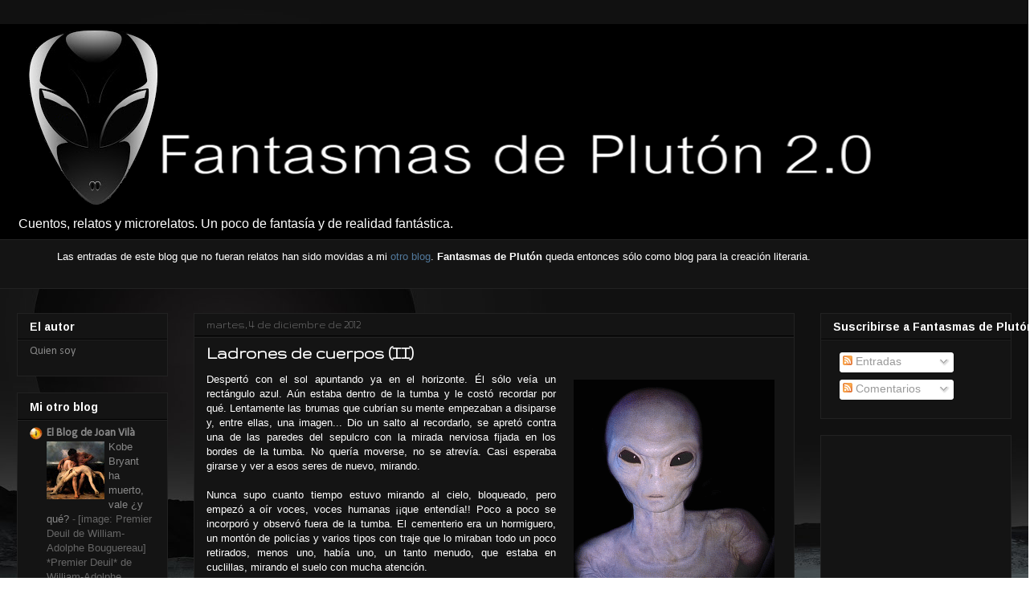

--- FILE ---
content_type: text/html; charset=UTF-8
request_url: http://www.fantasmasdepluton.com/2012/12/ladrones-de-cuerpos-ii.html
body_size: 28495
content:
<!DOCTYPE html>
<html class='v2' dir='ltr' xmlns='http://www.w3.org/1999/xhtml' xmlns:b='http://www.google.com/2005/gml/b' xmlns:data='http://www.google.com/2005/gml/data' xmlns:expr='http://www.google.com/2005/gml/expr'>
<head>
<link href='https://www.blogger.com/static/v1/widgets/335934321-css_bundle_v2.css' rel='stylesheet' type='text/css'/>
<meta content='Fantasmas de Plutón' property='og:title'/>
<meta content='blog' property='og:type'/>
<meta content='http://www.fantasmasdepluton.com' property='og:url'/>
<meta content='https://blogger.googleusercontent.com/img/b/R29vZ2xl/AVvXsEjEAHvobh5V9_VXC82Ktmqy8srH8aKvhbvtf28v5yxgXbnkPLC2-B4pNTS9ty4KvaZKBxh7EoKLRrkFafo8sfKlgXa9tXc6B4Urh1VpT0bYIrneVOCRXzmfr41JaFj9yKQklKC3FxJHKGM/s230/alien+black.jpg' property='og:image'/>
<meta content='Fantasmas de Plutón' property='og:site_name'/>
<meta content='1653603230' property='fb:admins'/>
<meta content='IE=EmulateIE7' http-equiv='X-UA-Compatible'/>
<meta content='width=1100' name='viewport'/>
<meta content='text/html; charset=UTF-8' http-equiv='Content-Type'/>
<meta content='blogger' name='generator'/>
<link href='http://www.fantasmasdepluton.com/favicon.ico' rel='icon' type='image/x-icon'/>
<link href='http://www.fantasmasdepluton.com/2012/12/ladrones-de-cuerpos-ii.html' rel='canonical'/>
<link rel="alternate" type="application/atom+xml" title="Fantasmas de Plutón 2.0 - Atom" href="http://www.fantasmasdepluton.com/feeds/posts/default" />
<link rel="alternate" type="application/rss+xml" title="Fantasmas de Plutón 2.0 - RSS" href="http://www.fantasmasdepluton.com/feeds/posts/default?alt=rss" />
<link rel="service.post" type="application/atom+xml" title="Fantasmas de Plutón 2.0 - Atom" href="https://www.blogger.com/feeds/2469985495964956408/posts/default" />

<link rel="alternate" type="application/atom+xml" title="Fantasmas de Plutón 2.0 - Atom" href="http://www.fantasmasdepluton.com/feeds/3701809710984825314/comments/default" />
<!--Can't find substitution for tag [blog.ieCssRetrofitLinks]-->
<link href='https://blogger.googleusercontent.com/img/b/R29vZ2xl/AVvXsEgzQ4zV8Xsyzva6SACIq91Cae9p8w2mkhqdQ2vMiwx5uNG38NBuDOjCt2VLlj0T1ihkWxzHnKCyUo-A5cEgMp4imDVAq-gJdkt_pDdwzgkRtxXgJA_XQO2oDQigy-RwyCMH1a6r2K-KygQ/s320/alien_blink.gif' rel='image_src'/>
<meta content='Vuelven los ladrones de tumbas de otro mundo' name='description'/>
<meta content='http://www.fantasmasdepluton.com/2012/12/ladrones-de-cuerpos-ii.html' property='og:url'/>
<meta content='Ladrones de cuerpos (II)' property='og:title'/>
<meta content='Vuelven los ladrones de tumbas de otro mundo' property='og:description'/>
<meta content='https://blogger.googleusercontent.com/img/b/R29vZ2xl/AVvXsEgzQ4zV8Xsyzva6SACIq91Cae9p8w2mkhqdQ2vMiwx5uNG38NBuDOjCt2VLlj0T1ihkWxzHnKCyUo-A5cEgMp4imDVAq-gJdkt_pDdwzgkRtxXgJA_XQO2oDQigy-RwyCMH1a6r2K-KygQ/w1200-h630-p-k-no-nu/alien_blink.gif' property='og:image'/>
<title>Fantasmas de Plutón 2.0: Ladrones de cuerpos (II)</title>
<style type='text/css'>@font-face{font-family:'Arimo';font-style:normal;font-weight:700;font-display:swap;src:url(//fonts.gstatic.com/s/arimo/v35/P5sfzZCDf9_T_3cV7NCUECyoxNk3CstcDRrBdwcoaaQwpBQ.woff2)format('woff2');unicode-range:U+0460-052F,U+1C80-1C8A,U+20B4,U+2DE0-2DFF,U+A640-A69F,U+FE2E-FE2F;}@font-face{font-family:'Arimo';font-style:normal;font-weight:700;font-display:swap;src:url(//fonts.gstatic.com/s/arimo/v35/P5sfzZCDf9_T_3cV7NCUECyoxNk3CstcBBrBdwcoaaQwpBQ.woff2)format('woff2');unicode-range:U+0301,U+0400-045F,U+0490-0491,U+04B0-04B1,U+2116;}@font-face{font-family:'Arimo';font-style:normal;font-weight:700;font-display:swap;src:url(//fonts.gstatic.com/s/arimo/v35/P5sfzZCDf9_T_3cV7NCUECyoxNk3CstcDBrBdwcoaaQwpBQ.woff2)format('woff2');unicode-range:U+1F00-1FFF;}@font-face{font-family:'Arimo';font-style:normal;font-weight:700;font-display:swap;src:url(//fonts.gstatic.com/s/arimo/v35/P5sfzZCDf9_T_3cV7NCUECyoxNk3CstcAxrBdwcoaaQwpBQ.woff2)format('woff2');unicode-range:U+0370-0377,U+037A-037F,U+0384-038A,U+038C,U+038E-03A1,U+03A3-03FF;}@font-face{font-family:'Arimo';font-style:normal;font-weight:700;font-display:swap;src:url(//fonts.gstatic.com/s/arimo/v35/P5sfzZCDf9_T_3cV7NCUECyoxNk3CstcAhrBdwcoaaQwpBQ.woff2)format('woff2');unicode-range:U+0307-0308,U+0590-05FF,U+200C-2010,U+20AA,U+25CC,U+FB1D-FB4F;}@font-face{font-family:'Arimo';font-style:normal;font-weight:700;font-display:swap;src:url(//fonts.gstatic.com/s/arimo/v35/P5sfzZCDf9_T_3cV7NCUECyoxNk3CstcDxrBdwcoaaQwpBQ.woff2)format('woff2');unicode-range:U+0102-0103,U+0110-0111,U+0128-0129,U+0168-0169,U+01A0-01A1,U+01AF-01B0,U+0300-0301,U+0303-0304,U+0308-0309,U+0323,U+0329,U+1EA0-1EF9,U+20AB;}@font-face{font-family:'Arimo';font-style:normal;font-weight:700;font-display:swap;src:url(//fonts.gstatic.com/s/arimo/v35/P5sfzZCDf9_T_3cV7NCUECyoxNk3CstcDhrBdwcoaaQwpBQ.woff2)format('woff2');unicode-range:U+0100-02BA,U+02BD-02C5,U+02C7-02CC,U+02CE-02D7,U+02DD-02FF,U+0304,U+0308,U+0329,U+1D00-1DBF,U+1E00-1E9F,U+1EF2-1EFF,U+2020,U+20A0-20AB,U+20AD-20C0,U+2113,U+2C60-2C7F,U+A720-A7FF;}@font-face{font-family:'Arimo';font-style:normal;font-weight:700;font-display:swap;src:url(//fonts.gstatic.com/s/arimo/v35/P5sfzZCDf9_T_3cV7NCUECyoxNk3CstcABrBdwcoaaQw.woff2)format('woff2');unicode-range:U+0000-00FF,U+0131,U+0152-0153,U+02BB-02BC,U+02C6,U+02DA,U+02DC,U+0304,U+0308,U+0329,U+2000-206F,U+20AC,U+2122,U+2191,U+2193,U+2212,U+2215,U+FEFF,U+FFFD;}@font-face{font-family:'Calibri';font-style:normal;font-weight:400;font-display:swap;src:url(//fonts.gstatic.com/l/font?kit=J7afnpV-BGlaFfdAhLEY67FIEjg&skey=a1029226f80653a8&v=v15)format('woff2');unicode-range:U+0000-00FF,U+0131,U+0152-0153,U+02BB-02BC,U+02C6,U+02DA,U+02DC,U+0304,U+0308,U+0329,U+2000-206F,U+20AC,U+2122,U+2191,U+2193,U+2212,U+2215,U+FEFF,U+FFFD;}@font-face{font-family:'Gruppo';font-style:normal;font-weight:400;font-display:swap;src:url(//fonts.gstatic.com/s/gruppo/v23/WwkfxPmzE06v_ZW1UHrBGoIAUOo5.woff2)format('woff2');unicode-range:U+0100-02BA,U+02BD-02C5,U+02C7-02CC,U+02CE-02D7,U+02DD-02FF,U+0304,U+0308,U+0329,U+1D00-1DBF,U+1E00-1E9F,U+1EF2-1EFF,U+2020,U+20A0-20AB,U+20AD-20C0,U+2113,U+2C60-2C7F,U+A720-A7FF;}@font-face{font-family:'Gruppo';font-style:normal;font-weight:400;font-display:swap;src:url(//fonts.gstatic.com/s/gruppo/v23/WwkfxPmzE06v_ZW1XnrBGoIAUA.woff2)format('woff2');unicode-range:U+0000-00FF,U+0131,U+0152-0153,U+02BB-02BC,U+02C6,U+02DA,U+02DC,U+0304,U+0308,U+0329,U+2000-206F,U+20AC,U+2122,U+2191,U+2193,U+2212,U+2215,U+FEFF,U+FFFD;}@font-face{font-family:'PT Sans Narrow';font-style:normal;font-weight:400;font-display:swap;src:url(//fonts.gstatic.com/s/ptsansnarrow/v19/BngRUXNadjH0qYEzV7ab-oWlsbCLwR2oefDofMY.woff2)format('woff2');unicode-range:U+0460-052F,U+1C80-1C8A,U+20B4,U+2DE0-2DFF,U+A640-A69F,U+FE2E-FE2F;}@font-face{font-family:'PT Sans Narrow';font-style:normal;font-weight:400;font-display:swap;src:url(//fonts.gstatic.com/s/ptsansnarrow/v19/BngRUXNadjH0qYEzV7ab-oWlsbCCwR2oefDofMY.woff2)format('woff2');unicode-range:U+0301,U+0400-045F,U+0490-0491,U+04B0-04B1,U+2116;}@font-face{font-family:'PT Sans Narrow';font-style:normal;font-weight:400;font-display:swap;src:url(//fonts.gstatic.com/s/ptsansnarrow/v19/BngRUXNadjH0qYEzV7ab-oWlsbCIwR2oefDofMY.woff2)format('woff2');unicode-range:U+0100-02BA,U+02BD-02C5,U+02C7-02CC,U+02CE-02D7,U+02DD-02FF,U+0304,U+0308,U+0329,U+1D00-1DBF,U+1E00-1E9F,U+1EF2-1EFF,U+2020,U+20A0-20AB,U+20AD-20C0,U+2113,U+2C60-2C7F,U+A720-A7FF;}@font-face{font-family:'PT Sans Narrow';font-style:normal;font-weight:400;font-display:swap;src:url(//fonts.gstatic.com/s/ptsansnarrow/v19/BngRUXNadjH0qYEzV7ab-oWlsbCGwR2oefDo.woff2)format('woff2');unicode-range:U+0000-00FF,U+0131,U+0152-0153,U+02BB-02BC,U+02C6,U+02DA,U+02DC,U+0304,U+0308,U+0329,U+2000-206F,U+20AC,U+2122,U+2191,U+2193,U+2212,U+2215,U+FEFF,U+FFFD;}</style>
<style id='page-skin-1' type='text/css'><!--
/*
-----------------------------------------------
Blogger Template Style
Name:     Awesome Inc.
Designer: Tina Chen
URL:      tinachen.org
----------------------------------------------- */
/* Variable definitions
====================
<Variable name="keycolor" description="Main Color" type="color" default="#ffffff"/>
<Group description="Page" selector="body">
<Variable name="body.font" description="Font" type="font"
default="normal normal 13px Arial, Tahoma, Helvetica, FreeSans, sans-serif"/>
<Variable name="body.background.color" description="Background Color" type="color" default="#000000"/>
<Variable name="body.text.color" description="Text Color" type="color" default="#ffffff"/>
</Group>
<Group description="Links" selector=".main-inner">
<Variable name="link.color" description="Link Color" type="color" default="#888888"/>
<Variable name="link.visited.color" description="Visited Color" type="color" default="#444444"/>
<Variable name="link.hover.color" description="Hover Color" type="color" default="#cccccc"/>
</Group>
<Group description="Blog Title" selector=".header h1">
<Variable name="header.font" description="Title Font" type="font"
default="normal bold 40px Arial, Tahoma, Helvetica, FreeSans, sans-serif"/>
<Variable name="header.text.color" description="Title Color" type="color" default="#ffffff" />
<Variable name="header.background.color" description="Header Background" type="color" default="transparent" />
</Group>
<Group description="Blog Description" selector=".header .description">
<Variable name="description.font" description="Font" type="font"
default="normal normal 14px Arial, Tahoma, Helvetica, FreeSans, sans-serif"/>
<Variable name="description.text.color" description="Text Color" type="color"
default="#ffffff" />
</Group>
<Group description="Tabs Text" selector=".tabs-inner .widget li a">
<Variable name="tabs.font" description="Font" type="font"
default="normal bold 14px Arial, Tahoma, Helvetica, FreeSans, sans-serif"/>
<Variable name="tabs.text.color" description="Text Color" type="color" default="#ffffff"/>
<Variable name="tabs.selected.text.color" description="Selected Color" type="color" default="#ffffff"/>
</Group>
<Group description="Tabs Background" selector=".tabs-outer .PageList">
<Variable name="tabs.background.color" description="Background Color" type="color" default="#141414"/>
<Variable name="tabs.selected.background.color" description="Selected Color" type="color" default="#444444"/>
<Variable name="tabs.border.color" description="Border Color" type="color" default="#222222"/>
</Group>
<Group description="Date Header" selector=".main-inner .widget h2.date-header, .main-inner .widget h2.date-header span">
<Variable name="date.font" description="Font" type="font"
default="normal normal 14px Arial, Tahoma, Helvetica, FreeSans, sans-serif"/>
<Variable name="date.text.color" description="Text Color" type="color" default="#666666"/>
<Variable name="date.border.color" description="Border Color" type="color" default="#222222"/>
</Group>
<Group description="Post Title" selector="h3.post-title, h4, h3.post-title a">
<Variable name="post.title.font" description="Font" type="font"
default="normal bold 22px Arial, Tahoma, Helvetica, FreeSans, sans-serif"/>
<Variable name="post.title.text.color" description="Text Color" type="color" default="#ffffff"/>
</Group>
<Group description="Post Background" selector=".post">
<Variable name="post.background.color" description="Background Color" type="color" default="#141414" />
<Variable name="post.border.color" description="Border Color" type="color" default="#222222" />
<Variable name="post.border.bevel.color" description="Bevel Color" type="color" default="#222222"/>
</Group>
<Group description="Gadget Title" selector="h2">
<Variable name="widget.title.font" description="Font" type="font"
default="normal bold 14px Arial, Tahoma, Helvetica, FreeSans, sans-serif"/>
<Variable name="widget.title.text.color" description="Text Color" type="color" default="#ffffff"/>
</Group>
<Group description="Gadget Text" selector=".sidebar .widget">
<Variable name="widget.font" description="Font" type="font"
default="normal normal 14px Arial, Tahoma, Helvetica, FreeSans, sans-serif"/>
<Variable name="widget.text.color" description="Text Color" type="color" default="#ffffff"/>
<Variable name="widget.alternate.text.color" description="Alternate Color" type="color" default="#666666"/>
</Group>
<Group description="Gadget Links" selector=".sidebar .widget">
<Variable name="widget.link.color" description="Link Color" type="color" default="#51789b"/>
<Variable name="widget.link.visited.color" description="Visited Color" type="color" default="#9085c3"/>
<Variable name="widget.link.hover.color" description="Hover Color" type="color" default="#ffff00"/>
</Group>
<Group description="Gadget Background" selector=".sidebar .widget">
<Variable name="widget.background.color" description="Background Color" type="color" default="#141414"/>
<Variable name="widget.border.color" description="Border Color" type="color" default="#222222"/>
<Variable name="widget.border.bevel.color" description="Bevel Color" type="color" default="#000000"/>
</Group>
<Group description="Sidebar Background" selector=".column-left-inner .column-right-inner">
<Variable name="widget.outer.background.color" description="Background Color" type="color" default="transparent" />
</Group>
<Group description="Images" selector=".main-inner">
<Variable name="image.background.color" description="Background Color" type="color" default="transparent"/>
<Variable name="image.border.color" description="Border Color" type="color" default="transparent"/>
</Group>
<Group description="Feed" selector=".blog-feeds">
<Variable name="feed.text.color" description="Text Color" type="color" default="#ffffff"/>
</Group>
<Group description="Feed Links" selector=".blog-feeds">
<Variable name="feed.link.color" description="Link Color" type="color" default="#51789b"/>
<Variable name="feed.link.visited.color" description="Visited Color" type="color" default="#9085c3"/>
<Variable name="feed.link.hover.color" description="Hover Color" type="color" default="#ffff00"/>
</Group>
<Group description="Pager" selector=".blog-pager">
<Variable name="pager.background.color" description="Background Color" type="color" default="#141414" />
</Group>
<Group description="Footer" selector=".footer-outer">
<Variable name="footer.background.color" description="Background Color" type="color" default="#141414" />
<Variable name="footer.text.color" description="Text Color" type="color" default="#ffffff" />
</Group>
<Variable name="title.shadow.spread" description="Title Shadow" type="length" default="-1px"/>
<Variable name="body.background" description="Body Background" type="background"
color="transparent"
default="$(color) none repeat scroll top left"/>
<Variable name="body.background.gradient.cap" description="Body Gradient Cap" type="url"
default="none"/>
<Variable name="body.background.size" description="Body Background Size" type="string" default="auto"/>
<Variable name="tabs.background.gradient" description="Tabs Background Gradient" type="url"
default="none"/>
<Variable name="header.background.gradient" description="Header Background Gradient" type="url" default="none" />
<Variable name="header.padding.top" description="Header Top Padding" type="length" default="22px" />
<Variable name="header.margin.top" description="Header Top Margin" type="length" default="0" />
<Variable name="header.margin.bottom" description="Header Bottom Margin" type="length" default="0" />
<Variable name="widget.padding.top" description="Widget Padding Top" type="length" default="8px" />
<Variable name="widget.padding.side" description="Widget Padding Side" type="length" default="15px" />
<Variable name="widget.outer.margin.top" description="Widget Top Margin" type="length" default="0" />
<Variable name="widget.outer.background.gradient" description="Gradient" type="url" default="none" />
<Variable name="widget.border.radius" description="Gadget Border Radius" type="length" default="0" />
<Variable name="outer.shadow.spread" description="Outer Shadow Size" type="length" default="0" />
<Variable name="date.header.border.radius.top" description="Date Header Border Radius Top" type="length" default="0" />
<Variable name="date.header.position" description="Date Header Position" type="length" default="15px" />
<Variable name="date.space" description="Date Space" type="length" default="30px" />
<Variable name="date.position" description="Date Float" type="string" default="static" />
<Variable name="date.padding.bottom" description="Date Padding Bottom" type="length" default="0" />
<Variable name="date.border.size" description="Date Border Size" type="length" default="0" />
<Variable name="date.background" description="Date Background" type="background" color="transparent"
default="$(color) none no-repeat scroll top left" />
<Variable name="date.first.border.radius.top" description="Date First top radius" type="length" default="0" />
<Variable name="date.last.space.bottom" description="Date Last Space Bottom" type="length"
default="20px" />
<Variable name="date.last.border.radius.bottom" description="Date Last bottom radius" type="length" default="0" />
<Variable name="post.first.padding.top" description="First Post Padding Top" type="length" default="0" />
<Variable name="image.shadow.spread" description="Image Shadow Size" type="length" default="0"/>
<Variable name="image.border.radius" description="Image Border Radius" type="length" default="0"/>
<Variable name="separator.outdent" description="Separator Outdent" type="length" default="15px" />
<Variable name="title.separator.border.size" description="Widget Title Border Size" type="length" default="1px" />
<Variable name="list.separator.border.size" description="List Separator Border Size" type="length" default="1px" />
<Variable name="shadow.spread" description="Shadow Size" type="length" default="0"/>
<Variable name="startSide" description="Side where text starts in blog language" type="automatic" default="left"/>
<Variable name="endSide" description="Side where text ends in blog language" type="automatic" default="right"/>
<Variable name="date.side" description="Side where date header is placed" type="string" default="right"/>
<Variable name="pager.border.radius.top" description="Pager Border Top Radius" type="length" default="0" />
<Variable name="pager.space.top" description="Pager Top Space" type="length" default="1em" />
<Variable name="footer.background.gradient" description="Background Gradient" type="url" default="none" />
<Variable name="mobile.background.size" description="Mobile Background Size" type="string"
default="auto"/>
<Variable name="mobile.background.overlay" description="Mobile Background Overlay" type="string"
default="transparent none repeat scroll top left"/>
<Variable name="mobile.button.color" description="Mobile Button Color" type="color" default="#ffffff" />
*/
/* Content
----------------------------------------------- */
body {
font: normal normal 13px Verdana, Geneva, sans-serif;
color: #ffffff;
background: transparent url(http://2.bp.blogspot.com/-Dc07e3aSEDI/WqsRAq_-yNI/AAAAAAAAGOo/22VYsgwVtrwC9vs3rtvVewTCECbcqp4hACK4BGAYYCw/s0/planet-1521160257551-1144.jpg) repeat fixed bottom right;
}
html body .content-outer {
min-width: 0;
max-width: 100%;
width: 100%;
}
a:link {
text-decoration: none;
color: #51789b;
}
a:visited {
text-decoration: none;
color: #9085c3;
}
a:hover {
text-decoration: underline;
color: #ffff00;
}
.body-fauxcolumn-outer .cap-top {
position: absolute;
z-index: 1;
height: 276px;
width: 100%;
background: transparent none repeat-x scroll top left;
_background-image: none;
}
/* Columns
----------------------------------------------- */
.content-inner {
padding: 0;
}
.header-inner .section {
margin: 0 16px;
}
.tabs-inner .section {
margin: 0 16px;
}
.main-inner {
padding-top: 30px;
}
.main-inner .column-center-inner,
.main-inner .column-left-inner,
.main-inner .column-right-inner {
padding: 0 5px;
}
*+html body .main-inner .column-center-inner {
margin-top: -30px;
}
#layout .main-inner .column-center-inner {
margin-top: 0;
}
/* Header
----------------------------------------------- */
.header-outer {
margin: 0 0 0 0;
background: #000000 none repeat scroll 0 0;
}
.Header h1 {
font: normal bold 50px Gruppo;
color: #ffffff;
text-shadow: 0 0 -1px #000000;
}
.Header h1 a {
color: #ffffff;
}
.Header .description {
font: normal normal 16px PT Sans Narrow;
color: #ffffff;
}
.header-inner .Header .titlewrapper,
.header-inner .Header .descriptionwrapper {
padding-left: 0;
padding-right: 0;
margin-bottom: 0;
}
.header-inner .Header .titlewrapper {
padding-top: 22px;
}
/* Tabs
----------------------------------------------- */
.tabs-outer {
overflow: hidden;
position: relative;
background: #141414 none repeat scroll 0 0;
}
#layout .tabs-outer {
overflow: visible;
}
.tabs-cap-top, .tabs-cap-bottom {
position: absolute;
width: 100%;
border-top: 1px solid #222222;
}
.tabs-cap-bottom {
bottom: 0;
}
.tabs-inner .widget li a {
display: inline-block;
margin: 0;
padding: .6em 1.5em;
font: normal bold 14px Gruppo;
color: #ffffff;
border-top: 1px solid #222222;
border-bottom: 1px solid #222222;
border-left: 1px solid #222222;
height: 16px;
line-height: 16px;
}
.tabs-inner .widget li:last-child a {
border-right: 1px solid #222222;
}
.tabs-inner .widget li.selected a, .tabs-inner .widget li a:hover {
background: #444444 none repeat-x scroll 0 -100px;
color: #ffffff;
}
/* Headings
----------------------------------------------- */
h2 {
font: normal bold 14px Arimo;
color: #ffffff;
}
/* Widgets
----------------------------------------------- */
.main-inner .section {
margin: 0 27px;
padding: 0;
}
.main-inner .column-left-outer,
.main-inner .column-right-outer {
margin-top: 0;
}
#layout .main-inner .column-left-outer,
#layout .main-inner .column-right-outer {
margin-top: 0;
}
.main-inner .column-left-inner,
.main-inner .column-right-inner {
background: transparent none repeat 0 0;
-moz-box-shadow: 0 0 0 rgba(0, 0, 0, .2);
-webkit-box-shadow: 0 0 0 rgba(0, 0, 0, .2);
-goog-ms-box-shadow: 0 0 0 rgba(0, 0, 0, .2);
box-shadow: 0 0 0 rgba(0, 0, 0, .2);
-moz-border-radius: 0;
-webkit-border-radius: 0;
-goog-ms-border-radius: 0;
border-radius: 0;
}
#layout .main-inner .column-left-inner,
#layout .main-inner .column-right-inner {
margin-top: 0;
}
.sidebar .widget {
font: normal normal 14px Calibri;
color: #ffffff;
}
.sidebar .widget a:link {
color: #888888;
}
.sidebar .widget a:visited {
color: #444444;
}
.sidebar .widget a:hover {
color: #cccccc;
}
.sidebar .widget h2 {
text-shadow: 0 0 -1px #000000;
}
.main-inner .widget {
background-color: #141414;
border: 1px solid #222222;
padding: 0 15px 15px;
margin: 20px -16px;
-moz-box-shadow: 0 0 0 rgba(0, 0, 0, .2);
-webkit-box-shadow: 0 0 0 rgba(0, 0, 0, .2);
-goog-ms-box-shadow: 0 0 0 rgba(0, 0, 0, .2);
box-shadow: 0 0 0 rgba(0, 0, 0, .2);
-moz-border-radius: 0;
-webkit-border-radius: 0;
-goog-ms-border-radius: 0;
border-radius: 0;
}
.main-inner .widget h2 {
margin: 0 -15px;
padding: .6em 15px .5em;
border-bottom: 1px solid #000000;
}
.footer-inner .widget h2 {
padding: 0 0 .4em;
border-bottom: 1px solid #000000;
}
.main-inner .widget h2 + div, .footer-inner .widget h2 + div {
border-top: 1px solid #222222;
padding-top: 8px;
}
.main-inner .widget .widget-content {
margin: 0 -15px;
padding: 7px 15px 0;
}
.main-inner .widget ul, .main-inner .widget #ArchiveList ul.flat {
margin: -8px -15px 0;
padding: 0;
list-style: none;
}
.main-inner .widget #ArchiveList {
margin: -8px 0 0;
}
.main-inner .widget ul li, .main-inner .widget #ArchiveList ul.flat li {
padding: .5em 15px;
text-indent: 0;
color: #666666;
border-top: 1px solid #222222;
border-bottom: 1px solid #000000;
}
.main-inner .widget #ArchiveList ul li {
padding-top: .25em;
padding-bottom: .25em;
}
.main-inner .widget ul li:first-child, .main-inner .widget #ArchiveList ul.flat li:first-child {
border-top: none;
}
.main-inner .widget ul li:last-child, .main-inner .widget #ArchiveList ul.flat li:last-child {
border-bottom: none;
}
.post-body {
position: relative;
}
.main-inner .widget .post-body ul {
padding: 0 2.5em;
margin: .5em 0;
list-style: disc;
}
.main-inner .widget .post-body ul li {
padding: 0.25em 0;
margin-bottom: .25em;
color: #ffffff;
border: none;
}
.footer-inner .widget ul {
padding: 0;
list-style: none;
}
.widget .zippy {
color: #666666;
}
/* Posts
----------------------------------------------- */
body .main-inner .Blog {
padding: 0;
margin-bottom: 1em;
background-color: transparent;
border: none;
-moz-box-shadow: 0 0 0 rgba(0, 0, 0, 0);
-webkit-box-shadow: 0 0 0 rgba(0, 0, 0, 0);
-goog-ms-box-shadow: 0 0 0 rgba(0, 0, 0, 0);
box-shadow: 0 0 0 rgba(0, 0, 0, 0);
}
.main-inner .section:last-child .Blog:last-child {
padding: 0;
margin-bottom: 1em;
}
.main-inner .widget h2.date-header {
margin: 0 -15px 1px;
padding: 0 0 0 0;
font: normal normal 14px Gruppo;
color: #888888;
background: transparent none no-repeat scroll top left;
border-top: 0 solid #222222;
border-bottom: 1px solid #000000;
-moz-border-radius-topleft: 0;
-moz-border-radius-topright: 0;
-webkit-border-top-left-radius: 0;
-webkit-border-top-right-radius: 0;
border-top-left-radius: 0;
border-top-right-radius: 0;
position: static;
bottom: 100%;
right: 15px;
text-shadow: 0 0 -1px #000000;
}
.main-inner .widget h2.date-header span {
font: normal normal 14px Gruppo;
display: block;
padding: .5em 15px;
border-left: 0 solid #222222;
border-right: 0 solid #222222;
}
.date-outer {
position: relative;
margin: 30px 0 20px;
padding: 0 15px;
background-color: #141414;
border: 1px solid #222222;
-moz-box-shadow: 0 0 0 rgba(0, 0, 0, .2);
-webkit-box-shadow: 0 0 0 rgba(0, 0, 0, .2);
-goog-ms-box-shadow: 0 0 0 rgba(0, 0, 0, .2);
box-shadow: 0 0 0 rgba(0, 0, 0, .2);
-moz-border-radius: 0;
-webkit-border-radius: 0;
-goog-ms-border-radius: 0;
border-radius: 0;
}
.date-outer:first-child {
margin-top: 0;
}
.date-outer:last-child {
margin-bottom: 20px;
-moz-border-radius-bottomleft: 0;
-moz-border-radius-bottomright: 0;
-webkit-border-bottom-left-radius: 0;
-webkit-border-bottom-right-radius: 0;
-goog-ms-border-bottom-left-radius: 0;
-goog-ms-border-bottom-right-radius: 0;
border-bottom-left-radius: 0;
border-bottom-right-radius: 0;
}
.date-posts {
margin: 0 -15px;
padding: 0 15px;
clear: both;
}
.post-outer, .inline-ad {
border-top: 1px solid #222222;
margin: 0 -15px;
padding: 15px 15px;
}
.post-outer {
padding-bottom: 10px;
}
.post-outer:first-child {
padding-top: 0;
border-top: none;
}
.post-outer:last-child, .inline-ad:last-child {
border-bottom: none;
}
.post-body {
position: relative;
}
.post-body img {
padding: 8px;
background: transparent;
border: 1px solid transparent;
-moz-box-shadow: 0 0 0 rgba(0, 0, 0, .2);
-webkit-box-shadow: 0 0 0 rgba(0, 0, 0, .2);
box-shadow: 0 0 0 rgba(0, 0, 0, .2);
-moz-border-radius: 0;
-webkit-border-radius: 0;
border-radius: 0;
}
h3.post-title, h4 {
font: normal bold 22px Gruppo;
color: #ffffff;
}
h3.post-title a {
font: normal bold 22px Gruppo;
color: #ffffff;
}
h3.post-title a:hover {
color: #ffff00;
text-decoration: underline;
}
.post-header {
margin: 0 0 1em;
}
.post-body {
line-height: 1.4;
}
.post-outer h2 {
color: #ffffff;
}
.post-footer {
margin: 1.5em 0 0;
}
#blog-pager {
padding: 15px;
font-size: 120%;
background-color: #141414;
border: 1px solid #222222;
-moz-box-shadow: 0 0 0 rgba(0, 0, 0, .2);
-webkit-box-shadow: 0 0 0 rgba(0, 0, 0, .2);
-goog-ms-box-shadow: 0 0 0 rgba(0, 0, 0, .2);
box-shadow: 0 0 0 rgba(0, 0, 0, .2);
-moz-border-radius: 0;
-webkit-border-radius: 0;
-goog-ms-border-radius: 0;
border-radius: 0;
-moz-border-radius-topleft: 0;
-moz-border-radius-topright: 0;
-webkit-border-top-left-radius: 0;
-webkit-border-top-right-radius: 0;
-goog-ms-border-top-left-radius: 0;
-goog-ms-border-top-right-radius: 0;
border-top-left-radius: 0;
border-top-right-radius-topright: 0;
margin-top: 1em;
}
.blog-feeds, .post-feeds {
margin: 1em 0;
text-align: center;
color: #ffffff;
}
.blog-feeds a, .post-feeds a {
color: #888888;
}
.blog-feeds a:visited, .post-feeds a:visited {
color: #444444;
}
.blog-feeds a:hover, .post-feeds a:hover {
color: #cccccc;
}
.post-outer .comments {
margin-top: 2em;
}
/* Comments
----------------------------------------------- */
.comments .comments-content .icon.blog-author {
background-repeat: no-repeat;
background-image: url([data-uri]);
}
.comments .comments-content .loadmore a {
border-top: 1px solid #222222;
border-bottom: 1px solid #222222;
}
.comments .continue {
border-top: 2px solid #222222;
}
/* Footer
----------------------------------------------- */
.footer-outer {
margin: -0 0 -1px;
padding: 0 0 0;
color: #ffffff;
overflow: hidden;
}
.footer-fauxborder-left {
border-top: 1px solid #222222;
background: #000000 none repeat scroll 0 0;
-moz-box-shadow: 0 0 0 rgba(0, 0, 0, .2);
-webkit-box-shadow: 0 0 0 rgba(0, 0, 0, .2);
-goog-ms-box-shadow: 0 0 0 rgba(0, 0, 0, .2);
box-shadow: 0 0 0 rgba(0, 0, 0, .2);
margin: 0 -0;
}
/* Mobile
----------------------------------------------- */
body.mobile {
background-size: auto;
}
.mobile .body-fauxcolumn-outer {
background: transparent none repeat scroll top left;
}
*+html body.mobile .main-inner .column-center-inner {
margin-top: 0;
}
.mobile .main-inner .widget {
padding: 0 0 15px;
}
.mobile .main-inner .widget h2 + div,
.mobile .footer-inner .widget h2 + div {
border-top: none;
padding-top: 0;
}
.mobile .footer-inner .widget h2 {
padding: 0.5em 0;
border-bottom: none;
}
.mobile .main-inner .widget .widget-content {
margin: 0;
padding: 7px 0 0;
}
.mobile .main-inner .widget ul,
.mobile .main-inner .widget #ArchiveList ul.flat {
margin: 0 -15px 0;
}
.mobile .main-inner .widget h2.date-header {
right: 0;
}
.mobile .date-header span {
padding: 0.4em 0;
}
.mobile .date-outer:first-child {
margin-bottom: 0;
border: 1px solid #222222;
-moz-border-radius-topleft: 0;
-moz-border-radius-topright: 0;
-webkit-border-top-left-radius: 0;
-webkit-border-top-right-radius: 0;
-goog-ms-border-top-left-radius: 0;
-goog-ms-border-top-right-radius: 0;
border-top-left-radius: 0;
border-top-right-radius: 0;
}
.mobile .date-outer {
border-color: #222222;
border-width: 0 1px 1px;
}
.mobile .date-outer:last-child {
margin-bottom: 0;
}
.mobile .main-inner {
padding: 0;
}
.mobile .header-inner .section {
margin: 0;
}
.mobile .blog-posts {
padding: 0 10px;
}
.mobile .post-outer, .mobile .inline-ad {
padding: 5px 0;
}
.mobile .tabs-inner .section {
margin: 0 10px;
}
.mobile .main-inner .widget h2 {
margin: 0;
padding: 0;
}
.mobile .main-inner .widget h2.date-header span {
padding: 0;
}
.mobile .main-inner .widget .widget-content {
margin: 0;
padding: 7px 0 0;
}
.mobile #blog-pager {
border: 1px solid transparent;
background: #000000 none repeat scroll 0 0;
}
.mobile .main-inner .column-left-inner,
.mobile .main-inner .column-right-inner {
background: transparent none repeat 0 0;
-moz-box-shadow: none;
-webkit-box-shadow: none;
-goog-ms-box-shadow: none;
box-shadow: none;
}
.mobile .date-posts {
margin: 0;
padding: 0;
}
.mobile .footer-fauxborder-left {
margin: 0;
border-top: inherit;
}
.mobile .main-inner .section:last-child .Blog:last-child {
margin-bottom: 0;
}
.mobile-index-contents {
color: #ffffff;
}
.mobile .mobile-link-button {
background: #51789b none repeat scroll 0 0;
}
.mobile-link-button a:link, .mobile-link-button a:visited {
color: #ffffff;
}
.mobile .tabs-inner .PageList .widget-content {
background: transparent;
border-top: 1px solid;
border-color: #222222;
color: #ffffff;
}
.mobile .tabs-inner .PageList .widget-content .pagelist-arrow {
border-left: 1px solid #222222;
}
span {
font-family: Verdana, Trebuchet, sans-serif;
}
--></style>
<style id='template-skin-1' type='text/css'><!--
body {
min-width: 1270px;
}
.content-outer, .content-fauxcolumn-outer, .region-inner {
min-width: 1270px;
max-width: 1270px;
_width: 1270px;
}
.main-inner .columns {
padding-left: 220px;
padding-right: 270px;
}
.main-inner .fauxcolumn-center-outer {
left: 220px;
right: 270px;
/* IE6 does not respect left and right together */
_width: expression(this.parentNode.offsetWidth -
parseInt("220px") -
parseInt("270px") + 'px');
}
.main-inner .fauxcolumn-left-outer {
width: 220px;
}
.main-inner .fauxcolumn-right-outer {
width: 270px;
}
.main-inner .column-left-outer {
width: 220px;
right: 100%;
margin-left: -220px;
}
.main-inner .column-right-outer {
width: 270px;
margin-right: -270px;
}
#layout {
min-width: 0;
}
#layout .content-outer {
min-width: 0;
width: 800px;
}
#layout .region-inner {
min-width: 0;
width: auto;
}
--></style>
<script type='text/javascript'>

  var _gaq = _gaq || [];
  _gaq.push(['_setAccount', 'UA-36263920-1']);
  _gaq.push(['_trackPageview']);

  (function() {
    var ga = document.createElement('script'); ga.type = 'text/javascript'; ga.async = true;
    ga.src = ('https:' == document.location.protocol ? 'https://ssl' : 'http://www') + '.google-analytics.com/ga.js';
    var s = document.getElementsByTagName('script')[0]; s.parentNode.insertBefore(ga, s);
  })();

</script>
<script type='text/javascript'>
window.google_analytics_uacct = "UA-36263920-1";
</script>
<!-- Global site tag (gtag.js) - Google Analytics -->
<script async='async' src='https://www.googletagmanager.com/gtag/js?id=G-5S2FKN7247'></script>
<script>
  window.dataLayer = window.dataLayer || [];
  function gtag(){dataLayer.push(arguments);}
  gtag('js', new Date());

  gtag('config', 'G-5S2FKN7247');
</script>
<link href='https://www.blogger.com/dyn-css/authorization.css?targetBlogID=2469985495964956408&amp;zx=b35e057c-b70a-4f36-bcaf-e1caf10cb66d' media='none' onload='if(media!=&#39;all&#39;)media=&#39;all&#39;' rel='stylesheet'/><noscript><link href='https://www.blogger.com/dyn-css/authorization.css?targetBlogID=2469985495964956408&amp;zx=b35e057c-b70a-4f36-bcaf-e1caf10cb66d' rel='stylesheet'/></noscript>
<meta name='google-adsense-platform-account' content='ca-host-pub-1556223355139109'/>
<meta name='google-adsense-platform-domain' content='blogspot.com'/>

<!-- data-ad-client=ca-pub-8969439423616177 -->

</head>
<body class='loading'>
<div class='navbar no-items section' id='navbar'>
</div>
<div class='body-fauxcolumns'>
<div class='fauxcolumn-outer body-fauxcolumn-outer'>
<div class='cap-top'>
<div class='cap-left'></div>
<div class='cap-right'></div>
</div>
<div class='fauxborder-left'>
<div class='fauxborder-right'></div>
<div class='fauxcolumn-inner'>
</div>
</div>
<div class='cap-bottom'>
<div class='cap-left'></div>
<div class='cap-right'></div>
</div>
</div>
</div>
<div class='content'>
<div class='content-fauxcolumns'>
<div class='fauxcolumn-outer content-fauxcolumn-outer'>
<div class='cap-top'>
<div class='cap-left'></div>
<div class='cap-right'></div>
</div>
<div class='fauxborder-left'>
<div class='fauxborder-right'></div>
<div class='fauxcolumn-inner'>
</div>
</div>
<div class='cap-bottom'>
<div class='cap-left'></div>
<div class='cap-right'></div>
</div>
</div>
</div>
<div class='content-outer'>
<div class='content-cap-top cap-top'>
<div class='cap-left'></div>
<div class='cap-right'></div>
</div>
<div class='fauxborder-left content-fauxborder-left'>
<div class='fauxborder-right content-fauxborder-right'></div>
<div class='content-inner'>
<header>
<div class='header-outer'>
<div class='header-cap-top cap-top'>
<div class='cap-left'></div>
<div class='cap-right'></div>
</div>
<div class='fauxborder-left header-fauxborder-left'>
<div class='fauxborder-right header-fauxborder-right'></div>
<div class='region-inner header-inner'>
<div class='header section' id='header'><div class='widget Header' data-version='1' id='Header1'>
<div id='header-inner'>
<a href='http://www.fantasmasdepluton.com/' style='display: block'>
<img alt='Fantasmas de Plutón 2.0' height='230px; ' id='Header1_headerimg' src='https://blogger.googleusercontent.com/img/b/R29vZ2xl/AVvXsEjITyMxqxc1UiJnyBl5_ETZ2yInlfH9DSQeVO1EyZCGw3wxPlvpXeO82mdlOryClCsL7JxjKJYSgUi9KfHjzSx92Fg6lMMhcNomT2cSBYgWc-Ekq4nCw3ae4G78BWXEmVolbecLK8GHh9U/s1600/banner+Fantasmas+de+Plut%25C3%25B3n.png' style='display: block' width='1238px; '/>
</a>
<div class='descriptionwrapper'>
<p class='description'><span>Cuentos, relatos y microrelatos. Un poco de fantasía y de realidad fantástica.</span></p>
</div>
</div>
</div></div>
</div>
</div>
<div class='header-cap-bottom cap-bottom'>
<div class='cap-left'></div>
<div class='cap-right'></div>
</div>
</div>
</header>
<div class='tabs-outer'>
<div class='tabs-cap-top cap-top'>
<div class='cap-left'></div>
<div class='cap-right'></div>
</div>
<div class='fauxborder-left tabs-fauxborder-left'>
<div class='fauxborder-right tabs-fauxborder-right'></div>
<div class='region-inner tabs-inner'>
<div class='tabs section' id='crosscol'><div class='widget Text' data-version='1' id='Text2'>
<h2 class='title'>Aviso</h2>
<div class='widget-content'>
<blockquote>Las entradas de este blog que no fueran relatos han sido movidas a mi <a href="http://blog.joanvila.info/">otro blog</a>. <b>Fantasmas de Plutón</b> queda entonces sólo como blog para la creación literaria.</blockquote><br />
</div>
<div class='clear'></div>
</div></div>
<div class='tabs no-items section' id='crosscol-overflow'></div>
</div>
</div>
<div class='tabs-cap-bottom cap-bottom'>
<div class='cap-left'></div>
<div class='cap-right'></div>
</div>
</div>
<div class='main-outer'>
<div class='main-cap-top cap-top'>
<div class='cap-left'></div>
<div class='cap-right'></div>
</div>
<div class='fauxborder-left main-fauxborder-left'>
<div class='fauxborder-right main-fauxborder-right'></div>
<div class='region-inner main-inner'>
<div class='columns fauxcolumns'>
<div class='fauxcolumn-outer fauxcolumn-center-outer'>
<div class='cap-top'>
<div class='cap-left'></div>
<div class='cap-right'></div>
</div>
<div class='fauxborder-left'>
<div class='fauxborder-right'></div>
<div class='fauxcolumn-inner'>
</div>
</div>
<div class='cap-bottom'>
<div class='cap-left'></div>
<div class='cap-right'></div>
</div>
</div>
<div class='fauxcolumn-outer fauxcolumn-left-outer'>
<div class='cap-top'>
<div class='cap-left'></div>
<div class='cap-right'></div>
</div>
<div class='fauxborder-left'>
<div class='fauxborder-right'></div>
<div class='fauxcolumn-inner'>
</div>
</div>
<div class='cap-bottom'>
<div class='cap-left'></div>
<div class='cap-right'></div>
</div>
</div>
<div class='fauxcolumn-outer fauxcolumn-right-outer'>
<div class='cap-top'>
<div class='cap-left'></div>
<div class='cap-right'></div>
</div>
<div class='fauxborder-left'>
<div class='fauxborder-right'></div>
<div class='fauxcolumn-inner'>
</div>
</div>
<div class='cap-bottom'>
<div class='cap-left'></div>
<div class='cap-right'></div>
</div>
</div>
<!-- corrects IE6 width calculation -->
<div class='columns-inner'>
<div class='column-center-outer'>
<div class='column-center-inner'>
<div class='main section' id='main'><div class='widget Blog' data-version='1' id='Blog1'>
<div class='blog-posts hfeed'>

          <div class="date-outer">
        
<h2 class='date-header'><span>martes, 4 de diciembre de 2012</span></h2>

          <div class="date-posts">
        
<div class='post-outer'>
<div class='post hentry uncustomized-post-template' itemprop='blogPost' itemscope='itemscope' itemtype='http://schema.org/BlogPosting'>
<meta content='https://blogger.googleusercontent.com/img/b/R29vZ2xl/AVvXsEgzQ4zV8Xsyzva6SACIq91Cae9p8w2mkhqdQ2vMiwx5uNG38NBuDOjCt2VLlj0T1ihkWxzHnKCyUo-A5cEgMp4imDVAq-gJdkt_pDdwzgkRtxXgJA_XQO2oDQigy-RwyCMH1a6r2K-KygQ/s320/alien_blink.gif' itemprop='image_url'/>
<meta content='2469985495964956408' itemprop='blogId'/>
<meta content='3701809710984825314' itemprop='postId'/>
<a name='3701809710984825314'></a>
<h3 class='post-title entry-title' itemprop='name'>
Ladrones de cuerpos (II)
</h3>
<div class='post-header'>
<div class='post-header-line-1'></div>
</div>
<div class='post-body entry-content' id='post-body-3701809710984825314' itemprop='articleBody'>
<div class="separator" style="clear: both; text-align: center;">
<a href="https://blogger.googleusercontent.com/img/b/R29vZ2xl/AVvXsEgzQ4zV8Xsyzva6SACIq91Cae9p8w2mkhqdQ2vMiwx5uNG38NBuDOjCt2VLlj0T1ihkWxzHnKCyUo-A5cEgMp4imDVAq-gJdkt_pDdwzgkRtxXgJA_XQO2oDQigy-RwyCMH1a6r2K-KygQ/s1600/alien_blink.gif" imageanchor="1" style="clear: right; float: right; margin-bottom: 1em; margin-left: 1em; text-align: justify;"><span style="font-family: Verdana, sans-serif;"><img border="0" height="320" src="https://blogger.googleusercontent.com/img/b/R29vZ2xl/AVvXsEgzQ4zV8Xsyzva6SACIq91Cae9p8w2mkhqdQ2vMiwx5uNG38NBuDOjCt2VLlj0T1ihkWxzHnKCyUo-A5cEgMp4imDVAq-gJdkt_pDdwzgkRtxXgJA_XQO2oDQigy-RwyCMH1a6r2K-KygQ/s320/alien_blink.gif" width="250" /></span></a></div>
<div style="text-align: justify;">
<span style="font-family: Verdana, sans-serif;">Despertó con el sol apuntando ya en el horizonte. Él sólo veía un rectángulo azul. Aún estaba dentro de la tumba y le costó recordar por qué. Lentamente las brumas que cubrían su mente empezaban a disiparse y, entre ellas, una imagen... Dio un salto al recordarlo, se apretó contra una de las paredes del sepulcro con la mirada nerviosa fijada en los bordes de la tumba. No quería moverse, no se atrevía. Casi esperaba girarse y ver a esos seres de nuevo, mirando.</span><br />
<span style="font-family: Verdana, sans-serif;"><br /></span>
<span style="font-family: Verdana, sans-serif;">Nunca supo cuanto tiempo estuvo mirando al cielo, bloqueado, pero empezó a oír voces, voces humanas &#161;&#161;que entendía!! Poco a poco se incorporó y observó fuera de la tumba. El cementerio era un hormiguero, un montón de policías y varios tipos con traje que lo miraban todo un poco retirados, menos uno, había uno, un tanto menudo, que estaba en cuclillas, mirando el suelo con mucha atención.</span><br />
<span style="font-family: Verdana, sans-serif;"><br /></span>
<span style="font-family: Verdana, sans-serif;">Fue este hombre menudo quien reparó en él. Se acercó la tumba sonriente mientras él salía.</span><br />
<span style="font-family: Verdana, sans-serif;"><br /></span>
<span style="font-family: Verdana, sans-serif;">- &#161;Hola! &#191;Está bien? Parece sorprendido, supongo que usted es el vigilante nocturno, &#191;verdad?</span><br />
<span style="font-family: Verdana, sans-serif;"><br /></span>
<span style="font-family: Verdana, sans-serif;">Él no podía más que afirmar con la cabeza, no sabía qué hacer o decir... aún estaba tan confundido...</span><br />
<span style="font-family: Verdana, sans-serif;"><br /></span>
<span style="font-family: Verdana, sans-serif;">- Será mejor que se tome un café o algo, en unos minutos querría hablar con usted, &#191;cree que podrá? - en este punto el semblante del hombrecillo era un poco más serio. Le dio un golpecito en la espalda y llamó a un policía de uniforme que lo acompañó a la garita.</span><br />
<span style="font-family: Verdana, sans-serif;"><br /></span>
<span style="font-family: Verdana, sans-serif;">Allí se sirvió un poco de café caliente de un termo que le acercaron, el suyo no estaba por ningún sitio... y agradeció una manta que le pusieron por encima, sus riñones ya no eran jóvenes y una noche entera a la intemperie se estaba dejando notar.</span><br />
<span style="font-family: Verdana, sans-serif;"><br /></span>
<span style="font-family: Verdana, sans-serif;">Media hora más tarde apareció el hombrecillo y despidió a los dos uniformados que estaban con él. Uno se había portado bien, era simpático, el otro no había abierto la boca, no paraba de mirarlo de reojo ni de fumar nervioso. Al salir el simpático se despidió con un gesto amable mientras que el otro lo miró, sin levantar la cara, y salió como con alma que lleva el diablo, casi empujando a su compañero.</span><br />
<span style="font-family: Verdana, sans-serif;"><br /></span>
<span style="font-family: Verdana, sans-serif;">- No se lo tenga en cuenta, aún le cuesta entender según qué cosas y tiene miedo.</span><br />
<span style="font-family: Verdana, sans-serif;"><br /></span>
<span style="font-family: Verdana, sans-serif;">- &#191;Miedo de qué?</span><br />
<span style="font-family: Verdana, sans-serif;"><br /></span>
<span style="font-family: Verdana, sans-serif;">- Ya lo sabe. De lo que ha visto usted esta noche.</span><br />
<span style="font-family: Verdana, sans-serif;"><br /></span>
<span style="font-family: Verdana, sans-serif;">- Yo no he visto nada.</span><br />
<span style="font-family: Verdana, sans-serif;"><br /></span>
<span style="font-family: Verdana, sans-serif;">- Vamos, usted ya sabe por qué estamos aquí, qué es lo que buscamos y que sabemos lo que vio anoche.</span><br />
<span style="font-family: Verdana, sans-serif;"><br /></span>
<span style="font-family: Verdana, sans-serif;">- Me caí en una tumba. Estaba oscuro y no la vi.</span><br />
<span style="font-family: Verdana, sans-serif;"><br /></span>
<span style="font-family: Verdana, sans-serif;">- Román M. Hernández-Junquera - consulta sus notas - enterrado justo ayer. Es raro que usted pudiera caer en una tumba ocupada.. y debidamente cerrada, &#191;verdad?</span><br />
<span style="font-family: Verdana, sans-serif;"><br /></span>
<span style="font-family: Verdana, sans-serif;">- Oiga yo no quiero líos... Y no sé quien es usted.</span><br />
<span style="font-family: Verdana, sans-serif;"><br /></span>
<span style="font-family: Verdana, sans-serif;">- No se preocupe, no los va a tener, y yo soy alguien que ha venido con la policía, que está al mando de todo y pide su colaboración y discreción en todo este asunto. Así pues, &#191;puede contarme qué pasó anoche?</span><br />
<span style="font-family: Verdana, sans-serif;"><br /></span>
<span style="font-family: Verdana, sans-serif;">- No... no lo recuerdo bien... Terminé de cenar sobre las doce de la noche y oí un ruido, fuera, era en la calle... siete, en la zona nueva, donde enterraron ayer al otro... Cogí un palo que tengo para auyentar chuchos callejeros y la linterna grande para asustarlos, yo no suelo llevar más que una de bolsillo, me manejo bastante bien sin luz... bueno. Llegué al sitio de donde venía el ruido y vi a un par de tipos sacando el ataúd del nicho, me pareció que era el recién enterrado, llevaba la linterna apagada por si no eran perros y poderlos pillar con las manos en harina, pero fueron rápidos, ni siquiera los vi... pero oí como <i>hablaban</i>, era raro, pensé en extranjeros... corrí tras ellos pero se separaron, seguí al que tenía más cerca... Se fue a la zona vieja, la de las tumbas en el suelo, y allí lo perdí, paré un momento para recuperar aliento y ver si lo veía de nuevo cuando algo me empujó dentro de la tumba, no lo vi venir...</span><br />
<span style="font-family: Verdana, sans-serif;"><br /></span>
<span style="font-family: Verdana, sans-serif;">- &#191;Algo?</span><br />
<span style="font-family: Verdana, sans-serif;"><br /></span>
<span style="font-family: Verdana, sans-serif;">El vigilante miraba al suelo, levantó la vista hacia el hombrecillo y tragó saliva.</span><br />
<span style="font-family: Verdana, sans-serif;"><br /></span>
<span style="font-family: Verdana, sans-serif;">- Cuando me tiró no lo vi, pero luego, cuando estaba ya dentro... me giré, &#191;sabe? y lo vi, y me miraba, yo no me lo creía, pero... no estoy loco, &#191;sabe? Sé lo que vi, pero no era... pensé que podría ser un disfraz, pensé que la luz de la luna me engañaba, &#191;sabe? A veces ves las lápidas desenfocadas, no calculas bien, &#161;y yo me había dado un golpe!</span><br />
<span style="font-family: Verdana, sans-serif;"><br /></span>
<span style="font-family: Verdana, sans-serif;">- Dígame, &#191;qué vio? - casi susurraba.</span><br />
<span style="font-family: Verdana, sans-serif;"><br /></span>
<span style="font-family: Verdana, sans-serif;">- No era de este mundo, lo vi y me desmayé, pero me pareció una eternidad... Lo vi perfectamente, tuve tiempo de verlo y pensar... "no sé qué coño estoy viendo"... Tenía los ojos grandes y negros, sin el blanco ni iris... la piel, era blanca, grisácea... sin un sólo pelo, ni en la cabeza, ni cejas... tampoco parecía &nbsp;llevar ropa... y las manos... dios &#161;eran como de un demonio! Dedos largos y finos con uñas larguísimas... me miró, parpadeó dos veces y se fue. Ya no recuerdo nada más hasta esta mañana que ustedes ya estaban aquí.</span><br />
<span style="font-family: Verdana, sans-serif;"><br /></span>
<span style="font-family: Verdana, sans-serif;">- No se preocupe, es lo que imaginaba. Como comprenderá no debe decir nada a nadie de lo ocurrido, oficialmente emitiremos una nota echándole la culpa a alguna secta satánica, como siempre. Oiga, supongo que sabrá que nosotros no somos policías normales, y que debe creerme si le digo que no debe preocuparse, de verdad, sé de lo que hablo.</span><br />
<span style="font-family: Verdana, sans-serif;"><br /></span>
<span style="font-family: Verdana, sans-serif;">- &#191;Sabe quienes son?</span><br />
<span style="font-family: Verdana, sans-serif;"><br /></span>
<span style="font-family: Verdana, sans-serif;">-No, en realidad no. Pero conocemos varios tipos de encuentros y de seres que participan en ellos y usted ha visto a unos que solemos llamar "samaritanos grises". Roban cadáveres frescos o, a veces, animales pequeños, suponemos que para estudiarlos. Nunca hacen daño a nadie, y cuando se defienden, como ha sido esta noche, se aseguran de que el <i>contactado</i>&nbsp;no sufra ningún daño. Será difícil que vuelvan por aquí, pero si lo hacen tenga por seguro que no le harán ningún daño.</span><br />
<span style="font-family: Verdana, sans-serif;"><br /></span>
<span style="font-family: Verdana, sans-serif;">Dicho esto, el hombrecillo se levantó y se fue. Fuera ya no quedaban policías y se acercaba la hora de la llegada del relevo. Le habían dicho que callara y no dijera nada; les haría caso, no quería ser el hazmerreir del cementerio.</span><br />
<div style="text-align: center;">
<span style="font-family: Verdana, sans-serif;"><b>__________________________________________________</b></span></div>
<div style="text-align: center;">
<span style="font-family: Verdana, sans-serif;"><br /></span></div>
<span style="font-family: Verdana, sans-serif;">Pasó un mes. Casi había olvidado el incidente y ya podía dar rondas de nuevo sin mirar por encima del hombro contínuamente. No le había contado nada a nadie, ni siquiera a su familia. Oficialmente una secta satánica, ya detenida, era la culpable de todas las profanaciones.</span><br />
<span style="font-family: Verdana, sans-serif;"><br /></span>
<span style="font-family: Verdana, sans-serif;">Cenaba. Abrió el termo y se tomó su café. Todo tranquilo y en silencio. Por primera vez en muchos días se relajó. Repaso al periódico y ronda al canto. Hoy había habido un entierro en un nicho viejo, tenía que revisar de nuevo el cemento por si el encofrado antiguo se hubiera resquebrajado.</span><br />
<span style="font-family: Verdana, sans-serif;"><br /></span>
<span style="font-family: Verdana, sans-serif;">La noche era serena, sin nubes y ya no tan fría. Se dirigió hacia el nicho con el ánimo alegre, observando el perfil de los sepulcros contra la luz de la luna, incluso se animó a canturrear mientras encendía un cigarrillo.</span><br />
<span style="font-family: Verdana, sans-serif;"><br /></span>
<span style="font-family: Verdana, sans-serif;">Llegaba ya a la calle cuando un estruendo le heló el corazón, sintió un escalofrío recorriendo su espinazo. Masculló una maldición y salió corriendo hacia el lugar de donde había provenido el ruido. Cuando giró la esquina no pudo dar crédito a sus ojos.</span><br />
<span style="font-family: Verdana, sans-serif;"><br /></span>
<span style="font-family: Verdana, sans-serif;">Había parado en seco. La boca medio abierta y el cigarrillo aún apagado cayó al suelo. No podía creer lo que veía. El corazón le golpeaba el pecho con fuerza, sudaba y estaba a punto de desmayarse de nuevo, un hormigueo recorría sus extremidades y lo mantenía paralizado.</span><br />
<span style="font-family: Verdana, sans-serif;"><br /></span>
<span style="font-family: Verdana, sans-serif;">Allí estaban ellos de nuevo, hoy los veía claramente. Eran altos, no muy corpulentos y, por lo que veía, tampoco demasiado fuertes. Habían extraído el féretro recién enterrado en un tercer piso, pero se les había caído. El ataúd había resistido bien el golpe, pero había atrapado a uno de los... alienígenas o como se llamaran. El otro forcejeaba para levantar el muerto y liberar a su compañero, pero ahora estaba quieto. Sin duda estaba evaluando la situación. Lo miraba fijamente, aún encorvado, y, seguramente, tratando de decidir si seguir allí o salir corriendo abandonando a su amigo.</span><br />
<span style="font-family: Verdana, sans-serif;"><br /></span>
<span style="font-family: Verdana, sans-serif;">Pasaron un par de segundos, los tres quietos, pero el de la pierna atrapada se quejó, parecía un lamento genuino, y eso le bastó para decidirse. Tiró el chuzo que llevaba y se dirigió hacia los dos seres. Por señas indicaba al que estaba libre que se pusiera en el extremo opuesto del lugar donde estaba el otro.</span><br />
<span style="font-family: Verdana, sans-serif;"><br /></span>
<span style="font-family: Verdana, sans-serif;">- &#161;Venga!, ponte ahí, y cógelo, levanta a la de tres. &#161;No!, &#161;no te agaches ahí! Cógelo y levanta, &#161;ahora!</span><br />
<span style="font-family: Verdana, sans-serif;"><br /></span>
<span style="font-family: Verdana, sans-serif;">No sabía si el extraterrestre le entendía o no, le señaló de nuevo el lugar donde debía ponerse y el rodeó el ataúd agachándose para coger él el otro extremo. Pareció entender puesto que le hizo caso, sin dejar de mirarlo fíjamente. A su señal levantaron el féretro y liberaron al que estaba en el suelo. Una vez levantados hizo ademán de dejar la carga en el suelo, pero el alienígena miró a un lado, como señalando y vio una especie de carro metálico. Llevaron el ataúd y lo dipositaron encima. Mientras se secaba el sudor vio como el extraterrestre se acercaba a su compañero y lo ponía de pie. Cojeaba y se quejaba, intentó ayudarlos pero le dieron a entender que no, que los dejara. Se apartó y retrocedió, levantó una mano y se despidió. Volvió a su garita sin ser consciente aún de lo que había pasado.</span><br />
<span style="font-family: Verdana, sans-serif;"><br /></span>
<span style="font-family: Verdana, sans-serif;">Una vez en la garita se sentó y pensó con la mirada perdida. Probablemente volverían por la mañana los policías con el hombrecillo, y no quería dar más explicaciones. Se dirigió al cuarto de mantenimiento y salió con un cubo de agua, un saco de cemento, una paletina y una gaveta. Sólo podía hacer una cosa. Se dirigió de nuevo a la calle del reciente exhumamiento. No había ya rastro de los dos extraterrestres y se afanó a colocar de nuevo la lápida, por suerte estaba entera aún y pudo disimular lo ocurrido. Cuando terminó el sol ya empezaba a despuntar, recogió y, al salir del cuartito de mantenimiento recibió el segundo susto del día. El hombrecillo con un par de policías lo observaba.</span><br />
<span style="font-family: Verdana, sans-serif;"><br /></span>
<span style="font-family: Verdana, sans-serif;">- Buenos días, qué tal la noche. &#191;Alguna novedad?</span><br />
<span style="font-family: Verdana, sans-serif;"><br /></span>
<span style="font-family: Verdana, sans-serif;">- Lo de siempre, gatos tirando jarrones y un perro que debió quedarse encerrado aullando toda la noche, aparte de eso nada.</span><br />
<span style="font-family: Verdana, sans-serif;"><br /></span>
<span style="font-family: Verdana, sans-serif;">Se había quedado mirándolo a los ojos fíjamente, ya debía saber que mentía. Entró un policía y habló al oído del hombrecillo.</span><br />
<span style="font-family: Verdana, sans-serif;"><br /></span>
<span style="font-family: Verdana, sans-serif;">- &#191;Ha pasado algo raro? &#191;Algo con el enterramiento de ayer?</span><br />
<span style="font-family: Verdana, sans-serif;">- Nada que yo sepa. - Respuesta quizá demasiado rápida.</span><br />
<span style="font-family: Verdana, sans-serif;">- Pues parece que el cemento aún está fresco, como recién puesto. &#191;Tiene algo que decir?</span><br />
<span style="font-family: Verdana, sans-serif;">- A veces hay que repasar el cemento por la noche, sobre todo si no se ha puesto suficiente o si hace demasiado calor. Además las noches húmedas no ayudan a secar...</span><br />
<span style="font-family: Verdana, sans-serif;">- Y si abro el nicho, &#191;qué cree que me encontraré?</span><br />
<span style="font-family: Verdana, sans-serif;">-Un muerto, supongo, yo no lo he enterrado, pero supongo que enterraron a alguien...</span><br />
<span style="font-family: Verdana, sans-serif;">- Entiendo. No sé a qué juega o qué cree que está pasando. Pero lo voy a dejar en paz. Al menos de momento. &#191;No sé si me entiende?</span><br />
<span style="font-family: Verdana, sans-serif;"><br /></span>
<span style="font-family: Verdana, sans-serif;">Él no contestó. Se limitó a mirarlo fíjamente, hasta que hizo un gesto y se fueron todos. No veía la hora de irse a casa.</span><br />
<br />
<div style="text-align: center;">
<span style="font-family: Verdana, sans-serif;"><b>__________________________________________________</b></span><br />
<div>
<span style="font-family: Verdana, sans-serif;"><b><br /></b></span></div>
<div style="text-align: justify;">
<span style="font-family: Verdana, sans-serif;">Pasó una semana y él estaba más tranquilo que nunca. Hacía días que lo dominaba una paz y una alegría desconocidas. Era viernes y su hijo se ofreció a acompañarlo un rato en la garita. Tenía que estudiar y la tranquilidad lo ayudaba, no era la primera vez.</span></div>
<div style="text-align: justify;">
<span style="font-family: Verdana, sans-serif;"><br /></span></div>
<div style="text-align: justify;">
<span style="font-family: Verdana, sans-serif;">Habían cenado y el chico repasaba con sus libros mientras él hojeaba el periódico cuando, al levantar la vista, lo vio por el ventanuco de la garita. Estaba de pie, al borde de la luz que salía de la puerta. A tenor del bulto envuelto que llevaba en la pierna debía ser el que se había quedado atrapado.</span></div>
<div style="text-align: justify;">
<span style="font-family: Verdana, sans-serif;"><br /></span></div>
<div style="text-align: justify;">
<span style="font-family: Verdana, sans-serif;">Él salió a la puerta, extrañado y con cierto temor, más por su hijo que por él mismo. Al ver a su padre levantarse, el chico levantó la cabeza y también lo vió, salió detrás de su padre. El ser miró al chico y volvió a mirar al vigilante. Extendió un brazo y tendió lo que parecía ser una hoja de papel. El hombre se adelantó y cogió el papel sin dejar de mirar a la cara del alien. Volvió junto a su hijo y miró el papel. Estaba escrito:</span></div>
<div style="text-align: justify;">
<span style="font-family: Verdana, sans-serif;"><br /></span></div>
<div style="text-align: justify;">
<blockquote class="tr_bq">
<i><span georgia="georgia" new="new" roman="roman" serif="serif" style="color: #999999; font-family: Times, Times New Roman, serif;" times="times">Venimos de muy lejos sólo para conocer otros mundos y otras formas de vida. No deseamos hacer ningún daño a nadie. Nadie nos había ayudado antes. Nuestra gratitud y nuestra amistad. Gracias.</span></i></blockquote>
</div>
<div style="text-align: justify;">
<span style="font-family: Verdana, sans-serif;"><br /></span></div>
<div style="text-align: justify;">
<span style="font-family: Verdana, sans-serif;">Se quedó sin aliento, su hijo le quitó la nota y la leyó quedándose boquiabierto. No sabía nada, su padre no había dicho nada, ni a los más allegados, de pronto lo oyó decir con un hilo de voz:</span></div>
<div style="text-align: justify;">
<span style="font-family: Verdana, sans-serif;"><br /></span></div>
<div style="text-align: justify;">
<span style="font-family: Verdana, sans-serif;">-Gracias a vosotros.</span></div>
<div style="text-align: justify;">
<span style="font-family: Verdana, sans-serif;"><br /></span></div>
<div style="text-align: justify;">
<span style="font-family: Verdana, sans-serif;">El extraño ser pareció erguirse un poco más y se llevó el puño al pecho para luego simular un golpe en su mentón, inclinó su cabeza y se dio la vuelta. Entonces el chico comprendió el peligro al que se exponía sólo para llevar una nota de agradecimiento a su padre, casi sin pensar, recogió sus libros en la cartera y, corriendo, se puso delante del ser que se paró sorprendido al verlo. Le tendió la mochila y le dijo:</span></div>
<div style="text-align: justify;">
<span style="font-family: Verdana, sans-serif;"><br /></span></div>
<div style="text-align: justify;">
<span style="font-family: Verdana, sans-serif;">- Es secundaria, no es gran cosa, pero espero que os ayude.</span></div>
<div style="text-align: justify;">
<span style="font-family: Verdana, sans-serif;"><br /></span></div>
<div style="text-align: justify;">
<span style="font-family: Verdana, sans-serif;">El ser lo miró, un poco desconfiado, luego a la cartera y. al final, pareció entender. Cogió el macuto, inclinó su cabeza y se fue, andando, hasta desaparecer entre las sombras.</span></div>
<div style="text-align: justify;">
<span style="font-family: Verdana, sans-serif;"><br /></span></div>
<div class="separator" style="clear: both; text-align: right;">
<i><a href="https://blogger.googleusercontent.com/img/b/R29vZ2xl/AVvXsEjL1pjtbWvy2iCKREfplN-zvfO-aUw1HwXTz7NU-hCaA5UNJDzgsf1mazjmTPUVB_9UgKnU7HuXXhAgww4Bx0g20FQmEW5-rdoFtXBfURfKl23dKWpR8J1edRgmNQ1FHxIPgj7I7uM0S6w/s1600/Fantasma.png" imageanchor="1" style="margin-left: 1em; margin-right: 1em;"><img align="middle" border="0" height="100" src="https://blogger.googleusercontent.com/img/b/R29vZ2xl/AVvXsEjL1pjtbWvy2iCKREfplN-zvfO-aUw1HwXTz7NU-hCaA5UNJDzgsf1mazjmTPUVB_9UgKnU7HuXXhAgww4Bx0g20FQmEW5-rdoFtXBfURfKl23dKWpR8J1edRgmNQ1FHxIPgj7I7uM0S6w/s200/Fantasma.png" width="100" /></a><span style="font-family: Verdana, sans-serif; font-size: large;">Fantasma</span></i></div>
<div style="text-align: justify;">
<span style="font-family: Verdana, sans-serif;"><br /></span></div>
</div>
<div style="text-align: center;">
</div>
</div>
<div style='clear: both;'></div>
</div>
<div class='post-footer'>
<div class='post-footer-line post-footer-line-1'>
<span class='post-author vcard'>
</span>
<span class='post-timestamp'>
a las
<meta content='http://www.fantasmasdepluton.com/2012/12/ladrones-de-cuerpos-ii.html' itemprop='url'/>
<a class='timestamp-link' href='http://www.fantasmasdepluton.com/2012/12/ladrones-de-cuerpos-ii.html' rel='bookmark' title='permanent link'><abbr class='published' itemprop='datePublished' title='2012-12-04T20:49:00+01:00'>20:49</abbr></a>
</span>
<span class='post-comment-link'>
</span>
<span class='post-icons'>
<span class='item-action'>
<a href='https://www.blogger.com/email-post/2469985495964956408/3701809710984825314' title='Enviar entrada por correo electrónico'>
<img alt='' class='icon-action' height='13' src='https://resources.blogblog.com/img/icon18_email.gif' width='18'/>
</a>
</span>
<span class='item-control blog-admin pid-1470677342'>
<a href='https://www.blogger.com/post-edit.g?blogID=2469985495964956408&postID=3701809710984825314&from=pencil' title='Editar entrada'>
<img alt='' class='icon-action' height='18' src='https://resources.blogblog.com/img/icon18_edit_allbkg.gif' width='18'/>
</a>
</span>
</span>
<div class='post-share-buttons goog-inline-block'>
<a class='goog-inline-block share-button sb-email' href='https://www.blogger.com/share-post.g?blogID=2469985495964956408&postID=3701809710984825314&target=email' target='_blank' title='Enviar por correo electrónico'><span class='share-button-link-text'>Enviar por correo electrónico</span></a><a class='goog-inline-block share-button sb-blog' href='https://www.blogger.com/share-post.g?blogID=2469985495964956408&postID=3701809710984825314&target=blog' onclick='window.open(this.href, "_blank", "height=270,width=475"); return false;' target='_blank' title='Escribe un blog'><span class='share-button-link-text'>Escribe un blog</span></a><a class='goog-inline-block share-button sb-twitter' href='https://www.blogger.com/share-post.g?blogID=2469985495964956408&postID=3701809710984825314&target=twitter' target='_blank' title='Compartir en X'><span class='share-button-link-text'>Compartir en X</span></a><a class='goog-inline-block share-button sb-facebook' href='https://www.blogger.com/share-post.g?blogID=2469985495964956408&postID=3701809710984825314&target=facebook' onclick='window.open(this.href, "_blank", "height=430,width=640"); return false;' target='_blank' title='Compartir con Facebook'><span class='share-button-link-text'>Compartir con Facebook</span></a><a class='goog-inline-block share-button sb-pinterest' href='https://www.blogger.com/share-post.g?blogID=2469985495964956408&postID=3701809710984825314&target=pinterest' target='_blank' title='Compartir en Pinterest'><span class='share-button-link-text'>Compartir en Pinterest</span></a>
</div>
</div>
<div class='post-footer-line post-footer-line-2'>
<span class='post-labels'>
Etiquetas de la entrada:
<a href='http://www.fantasmasdepluton.com/search/label/alien%C3%ADgena' rel='tag'>alienígena</a>,
<a href='http://www.fantasmasdepluton.com/search/label/cementerio' rel='tag'>cementerio</a>,
<a href='http://www.fantasmasdepluton.com/search/label/difunto' rel='tag'>difunto</a>,
<a href='http://www.fantasmasdepluton.com/search/label/extraterrestre' rel='tag'>extraterrestre</a>,
<a href='http://www.fantasmasdepluton.com/search/label/f%C3%A9retro' rel='tag'>féretro</a>,
<a href='http://www.fantasmasdepluton.com/search/label/ladr%C3%B3n' rel='tag'>ladrón</a>,
<a href='http://www.fantasmasdepluton.com/search/label/nicho' rel='tag'>nicho</a>,
<a href='http://www.fantasmasdepluton.com/search/label/ovni' rel='tag'>ovni</a>,
<a href='http://www.fantasmasdepluton.com/search/label/robo' rel='tag'>robo</a>,
<a href='http://www.fantasmasdepluton.com/search/label/tumba' rel='tag'>tumba</a>,
<a href='http://www.fantasmasdepluton.com/search/label/web%20antigua' rel='tag'>web antigua</a>
</span>
</div>
<div class='post-footer-line post-footer-line-3'>
<span class='post-location'>
</span>
</div>
</div>
</div>
<div class='comments' id='comments'>
<a name='comments'></a>
<h4>2 comentarios:</h4>
<div class='comments-content'>
<script async='async' src='' type='text/javascript'></script>
<script type='text/javascript'>
    (function() {
      var items = null;
      var msgs = null;
      var config = {};

// <![CDATA[
      var cursor = null;
      if (items && items.length > 0) {
        cursor = parseInt(items[items.length - 1].timestamp) + 1;
      }

      var bodyFromEntry = function(entry) {
        var text = (entry &&
                    ((entry.content && entry.content.$t) ||
                     (entry.summary && entry.summary.$t))) ||
            '';
        if (entry && entry.gd$extendedProperty) {
          for (var k in entry.gd$extendedProperty) {
            if (entry.gd$extendedProperty[k].name == 'blogger.contentRemoved') {
              return '<span class="deleted-comment">' + text + '</span>';
            }
          }
        }
        return text;
      }

      var parse = function(data) {
        cursor = null;
        var comments = [];
        if (data && data.feed && data.feed.entry) {
          for (var i = 0, entry; entry = data.feed.entry[i]; i++) {
            var comment = {};
            // comment ID, parsed out of the original id format
            var id = /blog-(\d+).post-(\d+)/.exec(entry.id.$t);
            comment.id = id ? id[2] : null;
            comment.body = bodyFromEntry(entry);
            comment.timestamp = Date.parse(entry.published.$t) + '';
            if (entry.author && entry.author.constructor === Array) {
              var auth = entry.author[0];
              if (auth) {
                comment.author = {
                  name: (auth.name ? auth.name.$t : undefined),
                  profileUrl: (auth.uri ? auth.uri.$t : undefined),
                  avatarUrl: (auth.gd$image ? auth.gd$image.src : undefined)
                };
              }
            }
            if (entry.link) {
              if (entry.link[2]) {
                comment.link = comment.permalink = entry.link[2].href;
              }
              if (entry.link[3]) {
                var pid = /.*comments\/default\/(\d+)\?.*/.exec(entry.link[3].href);
                if (pid && pid[1]) {
                  comment.parentId = pid[1];
                }
              }
            }
            comment.deleteclass = 'item-control blog-admin';
            if (entry.gd$extendedProperty) {
              for (var k in entry.gd$extendedProperty) {
                if (entry.gd$extendedProperty[k].name == 'blogger.itemClass') {
                  comment.deleteclass += ' ' + entry.gd$extendedProperty[k].value;
                } else if (entry.gd$extendedProperty[k].name == 'blogger.displayTime') {
                  comment.displayTime = entry.gd$extendedProperty[k].value;
                }
              }
            }
            comments.push(comment);
          }
        }
        return comments;
      };

      var paginator = function(callback) {
        if (hasMore()) {
          var url = config.feed + '?alt=json&v=2&orderby=published&reverse=false&max-results=50';
          if (cursor) {
            url += '&published-min=' + new Date(cursor).toISOString();
          }
          window.bloggercomments = function(data) {
            var parsed = parse(data);
            cursor = parsed.length < 50 ? null
                : parseInt(parsed[parsed.length - 1].timestamp) + 1
            callback(parsed);
            window.bloggercomments = null;
          }
          url += '&callback=bloggercomments';
          var script = document.createElement('script');
          script.type = 'text/javascript';
          script.src = url;
          document.getElementsByTagName('head')[0].appendChild(script);
        }
      };
      var hasMore = function() {
        return !!cursor;
      };
      var getMeta = function(key, comment) {
        if ('iswriter' == key) {
          var matches = !!comment.author
              && comment.author.name == config.authorName
              && comment.author.profileUrl == config.authorUrl;
          return matches ? 'true' : '';
        } else if ('deletelink' == key) {
          return config.baseUri + '/comment/delete/'
               + config.blogId + '/' + comment.id;
        } else if ('deleteclass' == key) {
          return comment.deleteclass;
        }
        return '';
      };

      var replybox = null;
      var replyUrlParts = null;
      var replyParent = undefined;

      var onReply = function(commentId, domId) {
        if (replybox == null) {
          // lazily cache replybox, and adjust to suit this style:
          replybox = document.getElementById('comment-editor');
          if (replybox != null) {
            replybox.height = '250px';
            replybox.style.display = 'block';
            replyUrlParts = replybox.src.split('#');
          }
        }
        if (replybox && (commentId !== replyParent)) {
          replybox.src = '';
          document.getElementById(domId).insertBefore(replybox, null);
          replybox.src = replyUrlParts[0]
              + (commentId ? '&parentID=' + commentId : '')
              + '#' + replyUrlParts[1];
          replyParent = commentId;
        }
      };

      var hash = (window.location.hash || '#').substring(1);
      var startThread, targetComment;
      if (/^comment-form_/.test(hash)) {
        startThread = hash.substring('comment-form_'.length);
      } else if (/^c[0-9]+$/.test(hash)) {
        targetComment = hash.substring(1);
      }

      // Configure commenting API:
      var configJso = {
        'maxDepth': config.maxThreadDepth
      };
      var provider = {
        'id': config.postId,
        'data': items,
        'loadNext': paginator,
        'hasMore': hasMore,
        'getMeta': getMeta,
        'onReply': onReply,
        'rendered': true,
        'initComment': targetComment,
        'initReplyThread': startThread,
        'config': configJso,
        'messages': msgs
      };

      var render = function() {
        if (window.goog && window.goog.comments) {
          var holder = document.getElementById('comment-holder');
          window.goog.comments.render(holder, provider);
        }
      };

      // render now, or queue to render when library loads:
      if (window.goog && window.goog.comments) {
        render();
      } else {
        window.goog = window.goog || {};
        window.goog.comments = window.goog.comments || {};
        window.goog.comments.loadQueue = window.goog.comments.loadQueue || [];
        window.goog.comments.loadQueue.push(render);
      }
    })();
// ]]>
  </script>
<div id='comment-holder'>
<div class="comment-thread toplevel-thread"><ol id="top-ra"><li class="comment" id="c1359242730883458885"><div class="avatar-image-container"><img src="//resources.blogblog.com/img/blank.gif" alt=""/></div><div class="comment-block"><div class="comment-header"><cite class="user">Eva</cite><span class="icon user "></span><span class="datetime secondary-text"><a rel="nofollow" href="http://www.fantasmasdepluton.com/2012/12/ladrones-de-cuerpos-ii.html?showComment=1354653872854#c1359242730883458885">martes, 4 de diciembre de 2012, 21:44:00 CET</a></span></div><p class="comment-content">La verdad es que estas historias inventadas (porque lo son, no?) me gustan más que las reales.<br>Aunque miedo me da pensar eso que dicen de que la realidad siempre supera la ficción...</p><span class="comment-actions secondary-text"><a class="comment-reply" target="_self" data-comment-id="1359242730883458885">Responder</a><span class="item-control blog-admin blog-admin pid-1791343036"><a target="_self" href="https://www.blogger.com/comment/delete/2469985495964956408/1359242730883458885">Eliminar</a></span></span></div><div class="comment-replies"><div id="c1359242730883458885-rt" class="comment-thread inline-thread hidden"><span class="thread-toggle thread-expanded"><span class="thread-arrow"></span><span class="thread-count"><a target="_self">Respuestas</a></span></span><ol id="c1359242730883458885-ra" class="thread-chrome thread-expanded"><div></div><div id="c1359242730883458885-continue" class="continue"><a class="comment-reply" target="_self" data-comment-id="1359242730883458885">Responder</a></div></ol></div></div><div class="comment-replybox-single" id="c1359242730883458885-ce"></div></li><li class="comment" id="c8856928288083016567"><div class="avatar-image-container"><img src="//www.blogger.com/img/blogger_logo_round_35.png" alt=""/></div><div class="comment-block"><div class="comment-header"><cite class="user"><a href="https://www.blogger.com/profile/07143434307868801000" rel="nofollow">Unknown</a></cite><span class="icon user "></span><span class="datetime secondary-text"><a rel="nofollow" href="http://www.fantasmasdepluton.com/2012/12/ladrones-de-cuerpos-ii.html?showComment=1354654990972#c8856928288083016567">martes, 4 de diciembre de 2012, 22:03:00 CET</a></span></div><p class="comment-content">Me gusta pensar que algunos vienen en son de paz...pero me da pena cuando descubran el nivel de secundaria!!! Esta muy bien el cuento y aun se le puede sacar mas.</p><span class="comment-actions secondary-text"><a class="comment-reply" target="_self" data-comment-id="8856928288083016567">Responder</a><span class="item-control blog-admin blog-admin pid-488946437"><a target="_self" href="https://www.blogger.com/comment/delete/2469985495964956408/8856928288083016567">Eliminar</a></span></span></div><div class="comment-replies"><div id="c8856928288083016567-rt" class="comment-thread inline-thread hidden"><span class="thread-toggle thread-expanded"><span class="thread-arrow"></span><span class="thread-count"><a target="_self">Respuestas</a></span></span><ol id="c8856928288083016567-ra" class="thread-chrome thread-expanded"><div></div><div id="c8856928288083016567-continue" class="continue"><a class="comment-reply" target="_self" data-comment-id="8856928288083016567">Responder</a></div></ol></div></div><div class="comment-replybox-single" id="c8856928288083016567-ce"></div></li></ol><div id="top-continue" class="continue"><a class="comment-reply" target="_self">Añadir comentario</a></div><div class="comment-replybox-thread" id="top-ce"></div><div class="loadmore hidden" data-post-id="3701809710984825314"><a target="_self">Cargar más...</a></div></div>
</div>
</div>
<p class='comment-footer'>
<div class='comment-form'>
<a name='comment-form'></a>
<p>Debido al aumento de bots y de publicidad indiscriminada, los comentarios serán moderados.</p>
<a href='https://www.blogger.com/comment/frame/2469985495964956408?po=3701809710984825314&hl=es&saa=85391&origin=http://www.fantasmasdepluton.com' id='comment-editor-src'></a>
<iframe allowtransparency='true' class='blogger-iframe-colorize blogger-comment-from-post' frameborder='0' height='410px' id='comment-editor' name='comment-editor' src='' width='100%'></iframe>
<script src='https://www.blogger.com/static/v1/jsbin/2830521187-comment_from_post_iframe.js' type='text/javascript'></script>
<script type='text/javascript'>
      BLOG_CMT_createIframe('https://www.blogger.com/rpc_relay.html');
    </script>
</div>
</p>
<div id='backlinks-container'>
<div id='Blog1_backlinks-container'>
</div>
</div>
</div>
</div>
<div class='inline-ad'>
</div>

        </div></div>
      
</div>
<div class='blog-pager' id='blog-pager'>
<span id='blog-pager-newer-link'>
<a class='blog-pager-newer-link' href='http://www.fantasmasdepluton.com/2012/12/el-final-del-tunel.html' id='Blog1_blog-pager-newer-link' title='Entrada más reciente'>Entrada más reciente</a>
</span>
<span id='blog-pager-older-link'>
<a class='blog-pager-older-link' href='http://www.fantasmasdepluton.com/2012/11/la-hora-de-la-comida.html' id='Blog1_blog-pager-older-link' title='Entrada antigua'>Entrada antigua</a>
</span>
<a class='home-link' href='http://www.fantasmasdepluton.com/'>Inicio</a>
</div>
<div class='clear'></div>
<div class='post-feeds'>
<div class='feed-links'>
Suscribirse a:
<a class='feed-link' href='http://www.fantasmasdepluton.com/feeds/3701809710984825314/comments/default' target='_blank' type='application/atom+xml'>Enviar comentarios (Atom)</a>
</div>
</div>
</div></div>
</div>
</div>
<div class='column-left-outer'>
<div class='column-left-inner'>
<aside>
<div class='sidebar section' id='sidebar-left-1'><div class='widget PageList' data-version='1' id='PageList1'>
<h2>El autor</h2>
<div class='widget-content'>
<ul>
<li>
<a href='http://www.fantasmasdepluton.com/p/quien-soy.html'>Quien soy</a>
</li>
</ul>
<div class='clear'></div>
</div>
</div><div class='widget BlogList' data-version='1' id='BlogList3'>
<h2 class='title'>Mi otro blog</h2>
<div class='widget-content'>
<div class='blog-list-container' id='BlogList3_container'>
<ul id='BlogList3_blogs'>
<li style='display: block;'>
<div class='blog-icon'>
<img data-lateloadsrc='https://lh3.googleusercontent.com/blogger_img_proxy/AEn0k_sin7sug-Pv7yGihd43fMQW6bFf8l2gMEQmk6YOK1G_tCO89UR30F6iqmRfc7aM1A4Ezu0fq57LkMr1EeFNQXHn8GK5s3H0XA=s16-w16-h16' height='16' width='16'/>
</div>
<div class='blog-content'>
<div class='blog-title'>
<a href='http://blog.joanvila.info/' target='_blank'>
El Blog de Joan Vilà</a>
</div>
<div class='item-content'>
<div class='item-thumbnail'>
<a href='http://blog.joanvila.info/' target='_blank'>
<img alt='' border='0' height='72' src='https://blogger.googleusercontent.com/img/b/R29vZ2xl/AVvXsEgI1tUNYlzIwk7x0c0xI9ZZ7QffCBjTR1LF7wLgJrCZzbCS080wu4ewHOBj16-eQTxL_FMMuE3qtONOSo7UFecSUF2-jEbK1h-RommUbqROvuzQ932nqVdfw6soxuKkLz8cucWG88t7rC08/s72-c/1280px-Bouguereau-The_First_Mourning-1888.jpg' width='72'/>
</a>
</div>
<span class='item-title'>
<a href='http://blog.joanvila.info/2020/01/kobe-bryant-ha-muerto-vale-y-que.html' target='_blank'>
Kobe Bryant ha muerto, vale &#191;y qué?
</a>
</span>

                      -
                    
<span class='item-snippet'>
 
[image: Premier Deuil de William-Adolphe Bouguereau] 
*Premier Deuil* de William-Adolphe Bouguereau Vamos a ver, que nadie me 
entienda mal, la muerte de u...
</span>
</div>
</div>
<div style='clear: both;'></div>
</li>
</ul>
<div class='clear'></div>
</div>
</div>
</div><div class='widget ContactForm' data-version='1' id='ContactForm1'>
<h2 class='title'>Escríbeme</h2>
<div class='contact-form-widget'>
<div class='form'>
<form name='contact-form'>
<p></p>
Nombre
<br/>
<input class='contact-form-name' id='ContactForm1_contact-form-name' name='name' size='30' type='text' value=''/>
<p></p>
Correo electrónico
<span style='font-weight: bolder;'>*</span>
<br/>
<input class='contact-form-email' id='ContactForm1_contact-form-email' name='email' size='30' type='text' value=''/>
<p></p>
Mensaje
<span style='font-weight: bolder;'>*</span>
<br/>
<textarea class='contact-form-email-message' cols='25' id='ContactForm1_contact-form-email-message' name='email-message' rows='5'></textarea>
<p></p>
<input class='contact-form-button contact-form-button-submit' id='ContactForm1_contact-form-submit' type='button' value='Enviar'/>
<p></p>
<div style='text-align: center; max-width: 222px; width: 100%'>
<p class='contact-form-error-message' id='ContactForm1_contact-form-error-message'></p>
<p class='contact-form-success-message' id='ContactForm1_contact-form-success-message'></p>
</div>
</form>
</div>
</div>
<div class='clear'></div>
</div><div class='widget BlogSearch' data-version='1' id='BlogSearch1'>
<h2 class='title'>Buscar en este blog</h2>
<div class='widget-content'>
<div id='BlogSearch1_form'>
<form action='http://www.fantasmasdepluton.com/search' class='gsc-search-box' target='_top'>
<table cellpadding='0' cellspacing='0' class='gsc-search-box'>
<tbody>
<tr>
<td class='gsc-input'>
<input autocomplete='off' class='gsc-input' name='q' size='10' title='search' type='text' value=''/>
</td>
<td class='gsc-search-button'>
<input class='gsc-search-button' title='search' type='submit' value='Buscar'/>
</td>
</tr>
</tbody>
</table>
</form>
</div>
</div>
<div class='clear'></div>
</div><div class='widget BlogArchive' data-version='1' id='BlogArchive1'>
<h2>Archivo del blog</h2>
<div class='widget-content'>
<div id='ArchiveList'>
<div id='BlogArchive1_ArchiveList'>
<ul class='hierarchy'>
<li class='archivedate collapsed'>
<a class='toggle' href='javascript:void(0)'>
<span class='zippy'>

        &#9658;&#160;
      
</span>
</a>
<a class='post-count-link' href='http://www.fantasmasdepluton.com/2025/'>
2025
</a>
<span class='post-count' dir='ltr'>(1)</span>
<ul class='hierarchy'>
<li class='archivedate collapsed'>
<a class='toggle' href='javascript:void(0)'>
<span class='zippy'>

        &#9658;&#160;
      
</span>
</a>
<a class='post-count-link' href='http://www.fantasmasdepluton.com/2025/01/'>
enero
</a>
<span class='post-count' dir='ltr'>(1)</span>
</li>
</ul>
</li>
</ul>
<ul class='hierarchy'>
<li class='archivedate collapsed'>
<a class='toggle' href='javascript:void(0)'>
<span class='zippy'>

        &#9658;&#160;
      
</span>
</a>
<a class='post-count-link' href='http://www.fantasmasdepluton.com/2024/'>
2024
</a>
<span class='post-count' dir='ltr'>(1)</span>
<ul class='hierarchy'>
<li class='archivedate collapsed'>
<a class='toggle' href='javascript:void(0)'>
<span class='zippy'>

        &#9658;&#160;
      
</span>
</a>
<a class='post-count-link' href='http://www.fantasmasdepluton.com/2024/12/'>
diciembre
</a>
<span class='post-count' dir='ltr'>(1)</span>
</li>
</ul>
</li>
</ul>
<ul class='hierarchy'>
<li class='archivedate collapsed'>
<a class='toggle' href='javascript:void(0)'>
<span class='zippy'>

        &#9658;&#160;
      
</span>
</a>
<a class='post-count-link' href='http://www.fantasmasdepluton.com/2020/'>
2020
</a>
<span class='post-count' dir='ltr'>(1)</span>
<ul class='hierarchy'>
<li class='archivedate collapsed'>
<a class='toggle' href='javascript:void(0)'>
<span class='zippy'>

        &#9658;&#160;
      
</span>
</a>
<a class='post-count-link' href='http://www.fantasmasdepluton.com/2020/12/'>
diciembre
</a>
<span class='post-count' dir='ltr'>(1)</span>
</li>
</ul>
</li>
</ul>
<ul class='hierarchy'>
<li class='archivedate collapsed'>
<a class='toggle' href='javascript:void(0)'>
<span class='zippy'>

        &#9658;&#160;
      
</span>
</a>
<a class='post-count-link' href='http://www.fantasmasdepluton.com/2019/'>
2019
</a>
<span class='post-count' dir='ltr'>(2)</span>
<ul class='hierarchy'>
<li class='archivedate collapsed'>
<a class='toggle' href='javascript:void(0)'>
<span class='zippy'>

        &#9658;&#160;
      
</span>
</a>
<a class='post-count-link' href='http://www.fantasmasdepluton.com/2019/12/'>
diciembre
</a>
<span class='post-count' dir='ltr'>(1)</span>
</li>
</ul>
<ul class='hierarchy'>
<li class='archivedate collapsed'>
<a class='toggle' href='javascript:void(0)'>
<span class='zippy'>

        &#9658;&#160;
      
</span>
</a>
<a class='post-count-link' href='http://www.fantasmasdepluton.com/2019/01/'>
enero
</a>
<span class='post-count' dir='ltr'>(1)</span>
</li>
</ul>
</li>
</ul>
<ul class='hierarchy'>
<li class='archivedate collapsed'>
<a class='toggle' href='javascript:void(0)'>
<span class='zippy'>

        &#9658;&#160;
      
</span>
</a>
<a class='post-count-link' href='http://www.fantasmasdepluton.com/2018/'>
2018
</a>
<span class='post-count' dir='ltr'>(3)</span>
<ul class='hierarchy'>
<li class='archivedate collapsed'>
<a class='toggle' href='javascript:void(0)'>
<span class='zippy'>

        &#9658;&#160;
      
</span>
</a>
<a class='post-count-link' href='http://www.fantasmasdepluton.com/2018/12/'>
diciembre
</a>
<span class='post-count' dir='ltr'>(1)</span>
</li>
</ul>
<ul class='hierarchy'>
<li class='archivedate collapsed'>
<a class='toggle' href='javascript:void(0)'>
<span class='zippy'>

        &#9658;&#160;
      
</span>
</a>
<a class='post-count-link' href='http://www.fantasmasdepluton.com/2018/03/'>
marzo
</a>
<span class='post-count' dir='ltr'>(1)</span>
</li>
</ul>
<ul class='hierarchy'>
<li class='archivedate collapsed'>
<a class='toggle' href='javascript:void(0)'>
<span class='zippy'>

        &#9658;&#160;
      
</span>
</a>
<a class='post-count-link' href='http://www.fantasmasdepluton.com/2018/01/'>
enero
</a>
<span class='post-count' dir='ltr'>(1)</span>
</li>
</ul>
</li>
</ul>
<ul class='hierarchy'>
<li class='archivedate collapsed'>
<a class='toggle' href='javascript:void(0)'>
<span class='zippy'>

        &#9658;&#160;
      
</span>
</a>
<a class='post-count-link' href='http://www.fantasmasdepluton.com/2017/'>
2017
</a>
<span class='post-count' dir='ltr'>(3)</span>
<ul class='hierarchy'>
<li class='archivedate collapsed'>
<a class='toggle' href='javascript:void(0)'>
<span class='zippy'>

        &#9658;&#160;
      
</span>
</a>
<a class='post-count-link' href='http://www.fantasmasdepluton.com/2017/12/'>
diciembre
</a>
<span class='post-count' dir='ltr'>(1)</span>
</li>
</ul>
<ul class='hierarchy'>
<li class='archivedate collapsed'>
<a class='toggle' href='javascript:void(0)'>
<span class='zippy'>

        &#9658;&#160;
      
</span>
</a>
<a class='post-count-link' href='http://www.fantasmasdepluton.com/2017/09/'>
septiembre
</a>
<span class='post-count' dir='ltr'>(1)</span>
</li>
</ul>
<ul class='hierarchy'>
<li class='archivedate collapsed'>
<a class='toggle' href='javascript:void(0)'>
<span class='zippy'>

        &#9658;&#160;
      
</span>
</a>
<a class='post-count-link' href='http://www.fantasmasdepluton.com/2017/01/'>
enero
</a>
<span class='post-count' dir='ltr'>(1)</span>
</li>
</ul>
</li>
</ul>
<ul class='hierarchy'>
<li class='archivedate collapsed'>
<a class='toggle' href='javascript:void(0)'>
<span class='zippy'>

        &#9658;&#160;
      
</span>
</a>
<a class='post-count-link' href='http://www.fantasmasdepluton.com/2016/'>
2016
</a>
<span class='post-count' dir='ltr'>(1)</span>
<ul class='hierarchy'>
<li class='archivedate collapsed'>
<a class='toggle' href='javascript:void(0)'>
<span class='zippy'>

        &#9658;&#160;
      
</span>
</a>
<a class='post-count-link' href='http://www.fantasmasdepluton.com/2016/12/'>
diciembre
</a>
<span class='post-count' dir='ltr'>(1)</span>
</li>
</ul>
</li>
</ul>
<ul class='hierarchy'>
<li class='archivedate collapsed'>
<a class='toggle' href='javascript:void(0)'>
<span class='zippy'>

        &#9658;&#160;
      
</span>
</a>
<a class='post-count-link' href='http://www.fantasmasdepluton.com/2015/'>
2015
</a>
<span class='post-count' dir='ltr'>(5)</span>
<ul class='hierarchy'>
<li class='archivedate collapsed'>
<a class='toggle' href='javascript:void(0)'>
<span class='zippy'>

        &#9658;&#160;
      
</span>
</a>
<a class='post-count-link' href='http://www.fantasmasdepluton.com/2015/12/'>
diciembre
</a>
<span class='post-count' dir='ltr'>(1)</span>
</li>
</ul>
<ul class='hierarchy'>
<li class='archivedate collapsed'>
<a class='toggle' href='javascript:void(0)'>
<span class='zippy'>

        &#9658;&#160;
      
</span>
</a>
<a class='post-count-link' href='http://www.fantasmasdepluton.com/2015/09/'>
septiembre
</a>
<span class='post-count' dir='ltr'>(2)</span>
</li>
</ul>
<ul class='hierarchy'>
<li class='archivedate collapsed'>
<a class='toggle' href='javascript:void(0)'>
<span class='zippy'>

        &#9658;&#160;
      
</span>
</a>
<a class='post-count-link' href='http://www.fantasmasdepluton.com/2015/06/'>
junio
</a>
<span class='post-count' dir='ltr'>(1)</span>
</li>
</ul>
<ul class='hierarchy'>
<li class='archivedate collapsed'>
<a class='toggle' href='javascript:void(0)'>
<span class='zippy'>

        &#9658;&#160;
      
</span>
</a>
<a class='post-count-link' href='http://www.fantasmasdepluton.com/2015/01/'>
enero
</a>
<span class='post-count' dir='ltr'>(1)</span>
</li>
</ul>
</li>
</ul>
<ul class='hierarchy'>
<li class='archivedate collapsed'>
<a class='toggle' href='javascript:void(0)'>
<span class='zippy'>

        &#9658;&#160;
      
</span>
</a>
<a class='post-count-link' href='http://www.fantasmasdepluton.com/2014/'>
2014
</a>
<span class='post-count' dir='ltr'>(8)</span>
<ul class='hierarchy'>
<li class='archivedate collapsed'>
<a class='toggle' href='javascript:void(0)'>
<span class='zippy'>

        &#9658;&#160;
      
</span>
</a>
<a class='post-count-link' href='http://www.fantasmasdepluton.com/2014/12/'>
diciembre
</a>
<span class='post-count' dir='ltr'>(1)</span>
</li>
</ul>
<ul class='hierarchy'>
<li class='archivedate collapsed'>
<a class='toggle' href='javascript:void(0)'>
<span class='zippy'>

        &#9658;&#160;
      
</span>
</a>
<a class='post-count-link' href='http://www.fantasmasdepluton.com/2014/10/'>
octubre
</a>
<span class='post-count' dir='ltr'>(1)</span>
</li>
</ul>
<ul class='hierarchy'>
<li class='archivedate collapsed'>
<a class='toggle' href='javascript:void(0)'>
<span class='zippy'>

        &#9658;&#160;
      
</span>
</a>
<a class='post-count-link' href='http://www.fantasmasdepluton.com/2014/08/'>
agosto
</a>
<span class='post-count' dir='ltr'>(1)</span>
</li>
</ul>
<ul class='hierarchy'>
<li class='archivedate collapsed'>
<a class='toggle' href='javascript:void(0)'>
<span class='zippy'>

        &#9658;&#160;
      
</span>
</a>
<a class='post-count-link' href='http://www.fantasmasdepluton.com/2014/07/'>
julio
</a>
<span class='post-count' dir='ltr'>(1)</span>
</li>
</ul>
<ul class='hierarchy'>
<li class='archivedate collapsed'>
<a class='toggle' href='javascript:void(0)'>
<span class='zippy'>

        &#9658;&#160;
      
</span>
</a>
<a class='post-count-link' href='http://www.fantasmasdepluton.com/2014/06/'>
junio
</a>
<span class='post-count' dir='ltr'>(3)</span>
</li>
</ul>
<ul class='hierarchy'>
<li class='archivedate collapsed'>
<a class='toggle' href='javascript:void(0)'>
<span class='zippy'>

        &#9658;&#160;
      
</span>
</a>
<a class='post-count-link' href='http://www.fantasmasdepluton.com/2014/04/'>
abril
</a>
<span class='post-count' dir='ltr'>(1)</span>
</li>
</ul>
</li>
</ul>
<ul class='hierarchy'>
<li class='archivedate collapsed'>
<a class='toggle' href='javascript:void(0)'>
<span class='zippy'>

        &#9658;&#160;
      
</span>
</a>
<a class='post-count-link' href='http://www.fantasmasdepluton.com/2013/'>
2013
</a>
<span class='post-count' dir='ltr'>(6)</span>
<ul class='hierarchy'>
<li class='archivedate collapsed'>
<a class='toggle' href='javascript:void(0)'>
<span class='zippy'>

        &#9658;&#160;
      
</span>
</a>
<a class='post-count-link' href='http://www.fantasmasdepluton.com/2013/08/'>
agosto
</a>
<span class='post-count' dir='ltr'>(1)</span>
</li>
</ul>
<ul class='hierarchy'>
<li class='archivedate collapsed'>
<a class='toggle' href='javascript:void(0)'>
<span class='zippy'>

        &#9658;&#160;
      
</span>
</a>
<a class='post-count-link' href='http://www.fantasmasdepluton.com/2013/04/'>
abril
</a>
<span class='post-count' dir='ltr'>(1)</span>
</li>
</ul>
<ul class='hierarchy'>
<li class='archivedate collapsed'>
<a class='toggle' href='javascript:void(0)'>
<span class='zippy'>

        &#9658;&#160;
      
</span>
</a>
<a class='post-count-link' href='http://www.fantasmasdepluton.com/2013/03/'>
marzo
</a>
<span class='post-count' dir='ltr'>(2)</span>
</li>
</ul>
<ul class='hierarchy'>
<li class='archivedate collapsed'>
<a class='toggle' href='javascript:void(0)'>
<span class='zippy'>

        &#9658;&#160;
      
</span>
</a>
<a class='post-count-link' href='http://www.fantasmasdepluton.com/2013/01/'>
enero
</a>
<span class='post-count' dir='ltr'>(2)</span>
</li>
</ul>
</li>
</ul>
<ul class='hierarchy'>
<li class='archivedate expanded'>
<a class='toggle' href='javascript:void(0)'>
<span class='zippy toggle-open'>

        &#9660;&#160;
      
</span>
</a>
<a class='post-count-link' href='http://www.fantasmasdepluton.com/2012/'>
2012
</a>
<span class='post-count' dir='ltr'>(9)</span>
<ul class='hierarchy'>
<li class='archivedate expanded'>
<a class='toggle' href='javascript:void(0)'>
<span class='zippy toggle-open'>

        &#9660;&#160;
      
</span>
</a>
<a class='post-count-link' href='http://www.fantasmasdepluton.com/2012/12/'>
diciembre
</a>
<span class='post-count' dir='ltr'>(3)</span>
<ul class='posts'>
<li><a href='http://www.fantasmasdepluton.com/2012/12/navidad-inocente-navidad.html'>Navidad, inocente navidad...</a></li>
<li><a href='http://www.fantasmasdepluton.com/2012/12/el-final-del-tunel.html'>El final del túnel</a></li>
<li><a href='http://www.fantasmasdepluton.com/2012/12/ladrones-de-cuerpos-ii.html'>Ladrones de cuerpos (II)</a></li>
</ul>
</li>
</ul>
<ul class='hierarchy'>
<li class='archivedate collapsed'>
<a class='toggle' href='javascript:void(0)'>
<span class='zippy'>

        &#9658;&#160;
      
</span>
</a>
<a class='post-count-link' href='http://www.fantasmasdepluton.com/2012/11/'>
noviembre
</a>
<span class='post-count' dir='ltr'>(6)</span>
</li>
</ul>
</li>
</ul>
</div>
</div>
<div class='clear'></div>
</div>
</div></div>
</aside>
</div>
</div>
<div class='column-right-outer'>
<div class='column-right-inner'>
<aside>
<div class='sidebar section' id='sidebar-right-1'><div class='widget Subscribe' data-version='1' id='Subscribe1'>
<div style='white-space:nowrap'>
<h2 class='title'>Suscribirse a Fantasmas de Plutón</h2>
<div class='widget-content'>
<div class='subscribe-wrapper subscribe-type-POST'>
<div class='subscribe expanded subscribe-type-POST' id='SW_READER_LIST_Subscribe1POST' style='display:none;'>
<div class='top'>
<span class='inner' onclick='return(_SW_toggleReaderList(event, "Subscribe1POST"));'>
<img class='subscribe-dropdown-arrow' src='https://resources.blogblog.com/img/widgets/arrow_dropdown.gif'/>
<img align='absmiddle' alt='' border='0' class='feed-icon' src='https://resources.blogblog.com/img/icon_feed12.png'/>
Entradas
</span>
<div class='feed-reader-links'>
<a class='feed-reader-link' href='https://www.netvibes.com/subscribe.php?url=http%3A%2F%2Fwww.fantasmasdepluton.com%2Ffeeds%2Fposts%2Fdefault' target='_blank'>
<img src='https://resources.blogblog.com/img/widgets/subscribe-netvibes.png'/>
</a>
<a class='feed-reader-link' href='https://add.my.yahoo.com/content?url=http%3A%2F%2Fwww.fantasmasdepluton.com%2Ffeeds%2Fposts%2Fdefault' target='_blank'>
<img src='https://resources.blogblog.com/img/widgets/subscribe-yahoo.png'/>
</a>
<a class='feed-reader-link' href='http://www.fantasmasdepluton.com/feeds/posts/default' target='_blank'>
<img align='absmiddle' class='feed-icon' src='https://resources.blogblog.com/img/icon_feed12.png'/>
                  Atom
                </a>
</div>
</div>
<div class='bottom'></div>
</div>
<div class='subscribe' id='SW_READER_LIST_CLOSED_Subscribe1POST' onclick='return(_SW_toggleReaderList(event, "Subscribe1POST"));'>
<div class='top'>
<span class='inner'>
<img class='subscribe-dropdown-arrow' src='https://resources.blogblog.com/img/widgets/arrow_dropdown.gif'/>
<span onclick='return(_SW_toggleReaderList(event, "Subscribe1POST"));'>
<img align='absmiddle' alt='' border='0' class='feed-icon' src='https://resources.blogblog.com/img/icon_feed12.png'/>
Entradas
</span>
</span>
</div>
<div class='bottom'></div>
</div>
</div>
<div class='subscribe-wrapper subscribe-type-PER_POST'>
<div class='subscribe expanded subscribe-type-PER_POST' id='SW_READER_LIST_Subscribe1PER_POST' style='display:none;'>
<div class='top'>
<span class='inner' onclick='return(_SW_toggleReaderList(event, "Subscribe1PER_POST"));'>
<img class='subscribe-dropdown-arrow' src='https://resources.blogblog.com/img/widgets/arrow_dropdown.gif'/>
<img align='absmiddle' alt='' border='0' class='feed-icon' src='https://resources.blogblog.com/img/icon_feed12.png'/>
Comentarios
</span>
<div class='feed-reader-links'>
<a class='feed-reader-link' href='https://www.netvibes.com/subscribe.php?url=http%3A%2F%2Fwww.fantasmasdepluton.com%2Ffeeds%2F3701809710984825314%2Fcomments%2Fdefault' target='_blank'>
<img src='https://resources.blogblog.com/img/widgets/subscribe-netvibes.png'/>
</a>
<a class='feed-reader-link' href='https://add.my.yahoo.com/content?url=http%3A%2F%2Fwww.fantasmasdepluton.com%2Ffeeds%2F3701809710984825314%2Fcomments%2Fdefault' target='_blank'>
<img src='https://resources.blogblog.com/img/widgets/subscribe-yahoo.png'/>
</a>
<a class='feed-reader-link' href='http://www.fantasmasdepluton.com/feeds/3701809710984825314/comments/default' target='_blank'>
<img align='absmiddle' class='feed-icon' src='https://resources.blogblog.com/img/icon_feed12.png'/>
                  Atom
                </a>
</div>
</div>
<div class='bottom'></div>
</div>
<div class='subscribe' id='SW_READER_LIST_CLOSED_Subscribe1PER_POST' onclick='return(_SW_toggleReaderList(event, "Subscribe1PER_POST"));'>
<div class='top'>
<span class='inner'>
<img class='subscribe-dropdown-arrow' src='https://resources.blogblog.com/img/widgets/arrow_dropdown.gif'/>
<span onclick='return(_SW_toggleReaderList(event, "Subscribe1PER_POST"));'>
<img align='absmiddle' alt='' border='0' class='feed-icon' src='https://resources.blogblog.com/img/icon_feed12.png'/>
Comentarios
</span>
</span>
</div>
<div class='bottom'></div>
</div>
</div>
<div style='clear:both'></div>
</div>
</div>
<div class='clear'></div>
</div><div class='widget AdSense' data-version='1' id='AdSense2'>
<div class='widget-content'>
<script async src="https://pagead2.googlesyndication.com/pagead/js/adsbygoogle.js"></script>
<!-- fantasmasdepluton_sidebar-right-1_AdSense2_200x200_as -->
<ins class="adsbygoogle"
     style="display:inline-block;width:200px;height:200px"
     data-ad-client="ca-pub-8969439423616177"
     data-ad-host="ca-host-pub-1556223355139109"
     data-ad-slot="1411513359"></ins>
<script>
(adsbygoogle = window.adsbygoogle || []).push({});
</script>
<div class='clear'></div>
</div>
</div><div class='widget AdSense' data-version='1' id='AdSense1'>
<div class='widget-content'>
<script async src="https://pagead2.googlesyndication.com/pagead/js/adsbygoogle.js"></script>
<!-- fantasmasdepluton_sidebar-right-1_AdSense1_1x1_as -->
<ins class="adsbygoogle"
     style="display:block"
     data-ad-client="ca-pub-8969439423616177"
     data-ad-host="ca-host-pub-1556223355139109"
     data-ad-slot="9160965411"
     data-ad-format="auto"
     data-full-width-responsive="true"></ins>
<script>
(adsbygoogle = window.adsbygoogle || []).push({});
</script>
<div class='clear'></div>
</div>
</div><div class='widget PopularPosts' data-version='1' id='PopularPosts1'>
<h2>Entradas más vistas</h2>
<div class='widget-content popular-posts'>
<ul>
<li>
<div class='item-content'>
<div class='item-thumbnail'>
<a href='http://www.fantasmasdepluton.com/2020/12/navidad-coronavirica-navidad.html' target='_blank'>
<img alt='' border='0' src='https://blogger.googleusercontent.com/img/b/R29vZ2xl/AVvXsEhIcRob92Gncu_8Ns53jiw6Re19HfljHlZOsuTbytkd1UzovrxV691T9W_8MEVxDitBEakUdhHUdgCtDE8y8JoEUtnwuKNHJjnvNs8n1GciHN0ebPL5voU147sjqpW4WS9AeDL8yeYp5nU/w72-h72-p-k-no-nu/image.png'/>
</a>
</div>
<div class='item-title'><a href='http://www.fantasmasdepluton.com/2020/12/navidad-coronavirica-navidad.html'>Navidad, coronavírica navidad</a></div>
<div class='item-snippet'>Estaba tan absorto en lo que estaba haciendo que no oyó cómo se le acercaban despreocupadamente por detrás con la pose del que sabe que tien...</div>
</div>
<div style='clear: both;'></div>
</li>
<li>
<div class='item-content'>
<div class='item-thumbnail'>
<a href='http://www.fantasmasdepluton.com/2017/01/el-caballero-del-traje-esta-en-la-mesa.html' target='_blank'>
<img alt='' border='0' src='https://lh3.googleusercontent.com/blogger_img_proxy/AEn0k_u7DANL8HirOBpyjf6WoMfpAYO-mm6dXC_kmEp8SvdZOTAla3eV6SV89tSgFeGdY6mZ2DONKJxDv1SGbLdWFWDI9mL6w4q9UrhvNoOpm3_FqVThi2lgUxaNmYzVNQ=w72-h72-p-k-no-nu'/>
</a>
</div>
<div class='item-title'><a href='http://www.fantasmasdepluton.com/2017/01/el-caballero-del-traje-esta-en-la-mesa.html'>Mundo en venta</a></div>
<div class='item-snippet'>El caballero del traje está en la mesa de su gran despacho leyendo un informe muy concentrado cuando su secretaria abre la puerta.   - Ya ha...</div>
</div>
<div style='clear: both;'></div>
</li>
<li>
<div class='item-content'>
<div class='item-thumbnail'>
<a href='http://www.fantasmasdepluton.com/2017/09/inteligencia-artificial.html' target='_blank'>
<img alt='' border='0' src='https://blogger.googleusercontent.com/img/b/R29vZ2xl/AVvXsEjOkvw-A-_99vL_DL4qbaR9IhiDTmNCQ7Cy_8XXK802ohI7JMIwR-BLaGDZM7J3pW_XWhlJ_-JtYoFlAZmk98hposP2pMjkgJa6Z3ICy6zSev2IXyFx4T7WhR9l9V_Typ5gpySWmSQAcX0/w72-h72-p-k-no-nu/neuromancer_detail.jpg'/>
</a>
</div>
<div class='item-title'><a href='http://www.fantasmasdepluton.com/2017/09/inteligencia-artificial.html'>Inteligencia Artificial</a></div>
<div class='item-snippet'>  No te preocupes, te lo voy a contar todo. Tranquilo, que tenemos tiempo, esto me llevará un rato. No es que necesites saber nada, la cosa ...</div>
</div>
<div style='clear: both;'></div>
</li>
<li>
<div class='item-content'>
<div class='item-thumbnail'>
<a href='http://www.fantasmasdepluton.com/2016/12/la-chimenea-un-cuento-de-navidad.html' target='_blank'>
<img alt='' border='0' src='https://lh3.googleusercontent.com/blogger_img_proxy/AEn0k_uRQfqLwbqGfWjms8jjAcuS_aGvnKYnWwPUyMBimu0GmjfFXGT-2BCeqVsKBh0ZY9u9YGJovbkRAO3qNYsHAK48hNfl3QYkURaxK5PeFbOrW1IjJ5zHUeV1z8ykYU-nU-ttLbhO_y9Y45Y5BvEJ30Ozu7PhZA=w72-h72-p-k-no-nu'/>
</a>
</div>
<div class='item-title'><a href='http://www.fantasmasdepluton.com/2016/12/la-chimenea-un-cuento-de-navidad.html'>La chimenea (un cuento de navidad)</a></div>
<div class='item-snippet'>Aquel había sido un mal año para la familia Peacock, uno de aquellos de los que te alegras de que terminen.   Al señor Peacock le habían des...</div>
</div>
<div style='clear: both;'></div>
</li>
</ul>
<div class='clear'></div>
</div>
</div><div class='widget Image' data-version='1' id='Image1'>
<h2>Búscame en Instagram</h2>
<div class='widget-content'>
<a href='https://www.instagram.com/joan.vib/'>
<img alt='Búscame en Instagram' height='262' id='Image1_img' src='https://blogger.googleusercontent.com/img/a/AVvXsEiULXm8OfZKLAjTEVvmfegUFkxudejzaYN2sjTLCHc-ewEQqQXZN60Ewx8YXFWmwa1LS8sSwU68M0PlOs63hn6zrkoAnMpCdSGBzDffX1HiHauPq80msBFo3IVobShAdXijQSTlj8oV9yZcUyp5sxL9ITPfVVgKrqXNDv319cE43tjPG2DViEVXXA0dgi0=s262' width='262'/>
</a>
<br/>
</div>
<div class='clear'></div>
</div><div class='widget HTML' data-version='1' id='HTML1'>
<h2 class='title'>Mi Twitter</h2>
<div class='widget-content'>
<a class="twitter-timeline" data-width="230" data-height="550" data-dnt="true" data-theme="dark" href="https://twitter.com/joan_vib?ref_src=twsrc%5Etfw">Tweets by joan_vib</a> <script async src="https://platform.twitter.com/widgets.js" charset="utf-8"></script> 

<a href="https://twitter.com/intent/tweet?button_hashtag=fantasmasdepluton" class="twitter-hashtag-button" data-lang="es" data-related="joan_vib" data-url="http://www.fantasmasdepluton.com">Tweet #fantasmasdepluton</a>

<a href="https://twitter.com/joan_vib?ref_src=twsrc%5Etfw" class="twitter-follow-button" data-size="large" data-show-screen-name="false" data-lang="es" data-dnt="true" data-show-count="false">Follow @joan_vib</a><script async src="https://platform.twitter.com/widgets.js" charset="utf-8"></script>
</div>
<div class='clear'></div>
</div><div class='widget Stats' data-version='1' id='Stats1'>
<h2>Visitas</h2>
<div class='widget-content'>
<div id='Stats1_content' style='display: none;'>
<script src='https://www.gstatic.com/charts/loader.js' type='text/javascript'></script>
<span id='Stats1_sparklinespan' style='display:inline-block; width:75px; height:30px'></span>
<span class='counter-wrapper text-counter-wrapper' id='Stats1_totalCount'>
</span>
<div class='clear'></div>
</div>
</div>
</div></div>
</aside>
</div>
</div>
</div>
<div style='clear: both'></div>
<!-- columns -->
</div>
<!-- main -->
</div>
</div>
<div class='main-cap-bottom cap-bottom'>
<div class='cap-left'></div>
<div class='cap-right'></div>
</div>
</div>
<footer>
<div class='footer-outer'>
<div class='footer-cap-top cap-top'>
<div class='cap-left'></div>
<div class='cap-right'></div>
</div>
<div class='fauxborder-left footer-fauxborder-left'>
<div class='fauxborder-right footer-fauxborder-right'></div>
<div class='region-inner footer-inner'>
<div class='foot section' id='footer-1'><div class='widget Label' data-version='1' id='Label1'>
<h2>Etiquetas</h2>
<div class='widget-content cloud-label-widget-content'>
<span class='label-size label-size-5'>
<a dir='ltr' href='http://www.fantasmasdepluton.com/search/label/web%20antigua'>web antigua</a>
</span>
<span class='label-size label-size-5'>
<a dir='ltr' href='http://www.fantasmasdepluton.com/search/label/navidad'>navidad</a>
</span>
<span class='label-size label-size-4'>
<a dir='ltr' href='http://www.fantasmasdepluton.com/search/label/Pap%C3%A1%20Noel'>Papá Noel</a>
</span>
<span class='label-size label-size-4'>
<a dir='ltr' href='http://www.fantasmasdepluton.com/search/label/relato'>relato</a>
</span>
<span class='label-size label-size-3'>
<a dir='ltr' href='http://www.fantasmasdepluton.com/search/label/reyes%20magos'>reyes magos</a>
</span>
<span class='label-size label-size-3'>
<a dir='ltr' href='http://www.fantasmasdepluton.com/search/label/diablo'>diablo</a>
</span>
<span class='label-size label-size-3'>
<a dir='ltr' href='http://www.fantasmasdepluton.com/search/label/difunto'>difunto</a>
</span>
<span class='label-size label-size-3'>
<a dir='ltr' href='http://www.fantasmasdepluton.com/search/label/alien%C3%ADgena'>alienígena</a>
</span>
<span class='label-size label-size-3'>
<a dir='ltr' href='http://www.fantasmasdepluton.com/search/label/ciencia%20ficci%C3%B3n'>ciencia ficción</a>
</span>
<span class='label-size label-size-3'>
<a dir='ltr' href='http://www.fantasmasdepluton.com/search/label/extraterrestre'>extraterrestre</a>
</span>
<span class='label-size label-size-3'>
<a dir='ltr' href='http://www.fantasmasdepluton.com/search/label/ovni'>ovni</a>
</span>
<span class='label-size label-size-3'>
<a dir='ltr' href='http://www.fantasmasdepluton.com/search/label/terror'>terror</a>
</span>
<span class='label-size label-size-2'>
<a dir='ltr' href='http://www.fantasmasdepluton.com/search/label/Experimental'>Experimental</a>
</span>
<span class='label-size label-size-2'>
<a dir='ltr' href='http://www.fantasmasdepluton.com/search/label/Fantasma'>Fantasma</a>
</span>
<span class='label-size label-size-2'>
<a dir='ltr' href='http://www.fantasmasdepluton.com/search/label/amor'>amor</a>
</span>
<span class='label-size label-size-2'>
<a dir='ltr' href='http://www.fantasmasdepluton.com/search/label/cementerio'>cementerio</a>
</span>
<span class='label-size label-size-2'>
<a dir='ltr' href='http://www.fantasmasdepluton.com/search/label/er%C3%B3tico'>erótico</a>
</span>
<span class='label-size label-size-2'>
<a dir='ltr' href='http://www.fantasmasdepluton.com/search/label/fant%C3%A1stico'>fantástico</a>
</span>
<span class='label-size label-size-2'>
<a dir='ltr' href='http://www.fantasmasdepluton.com/search/label/f%C3%A9retro'>féretro</a>
</span>
<span class='label-size label-size-2'>
<a dir='ltr' href='http://www.fantasmasdepluton.com/search/label/inteligencia%20artificial'>inteligencia artificial</a>
</span>
<span class='label-size label-size-2'>
<a dir='ltr' href='http://www.fantasmasdepluton.com/search/label/ladr%C3%B3n'>ladrón</a>
</span>
<span class='label-size label-size-2'>
<a dir='ltr' href='http://www.fantasmasdepluton.com/search/label/muerto'>muerto</a>
</span>
<span class='label-size label-size-2'>
<a dir='ltr' href='http://www.fantasmasdepluton.com/search/label/nicho'>nicho</a>
</span>
<span class='label-size label-size-2'>
<a dir='ltr' href='http://www.fantasmasdepluton.com/search/label/odio'>odio</a>
</span>
<span class='label-size label-size-2'>
<a dir='ltr' href='http://www.fantasmasdepluton.com/search/label/pol%C3%ADtica'>política</a>
</span>
<span class='label-size label-size-2'>
<a dir='ltr' href='http://www.fantasmasdepluton.com/search/label/rabia'>rabia</a>
</span>
<span class='label-size label-size-2'>
<a dir='ltr' href='http://www.fantasmasdepluton.com/search/label/robo'>robo</a>
</span>
<span class='label-size label-size-2'>
<a dir='ltr' href='http://www.fantasmasdepluton.com/search/label/segunda%20oportunidad'>segunda oportunidad</a>
</span>
<span class='label-size label-size-2'>
<a dir='ltr' href='http://www.fantasmasdepluton.com/search/label/suicidio'>suicidio</a>
</span>
<span class='label-size label-size-2'>
<a dir='ltr' href='http://www.fantasmasdepluton.com/search/label/tumba'>tumba</a>
</span>
<span class='label-size label-size-2'>
<a dir='ltr' href='http://www.fantasmasdepluton.com/search/label/venganza'>venganza</a>
</span>
<span class='label-size label-size-1'>
<a dir='ltr' href='http://www.fantasmasdepluton.com/search/label/IA'>IA</a>
</span>
<span class='label-size label-size-1'>
<a dir='ltr' href='http://www.fantasmasdepluton.com/search/label/abuso'>abuso</a>
</span>
<span class='label-size label-size-1'>
<a dir='ltr' href='http://www.fantasmasdepluton.com/search/label/accidente'>accidente</a>
</span>
<span class='label-size label-size-1'>
<a dir='ltr' href='http://www.fantasmasdepluton.com/search/label/actualidad'>actualidad</a>
</span>
<span class='label-size label-size-1'>
<a dir='ltr' href='http://www.fantasmasdepluton.com/search/label/amigos'>amigos</a>
</span>
<span class='label-size label-size-1'>
<a dir='ltr' href='http://www.fantasmasdepluton.com/search/label/asesinato'>asesinato</a>
</span>
<span class='label-size label-size-1'>
<a dir='ltr' href='http://www.fantasmasdepluton.com/search/label/asesino'>asesino</a>
</span>
<span class='label-size label-size-1'>
<a dir='ltr' href='http://www.fantasmasdepluton.com/search/label/capitalismo'>capitalismo</a>
</span>
<span class='label-size label-size-1'>
<a dir='ltr' href='http://www.fantasmasdepluton.com/search/label/casa%20antigua'>casa antigua</a>
</span>
<span class='label-size label-size-1'>
<a dir='ltr' href='http://www.fantasmasdepluton.com/search/label/centro%20comercial'>centro comercial</a>
</span>
<span class='label-size label-size-1'>
<a dir='ltr' href='http://www.fantasmasdepluton.com/search/label/coronavirus'>coronavirus</a>
</span>
<span class='label-size label-size-1'>
<a dir='ltr' href='http://www.fantasmasdepluton.com/search/label/cuchillo'>cuchillo</a>
</span>
<span class='label-size label-size-1'>
<a dir='ltr' href='http://www.fantasmasdepluton.com/search/label/desesperaci%C3%B3n'>desesperación</a>
</span>
<span class='label-size label-size-1'>
<a dir='ltr' href='http://www.fantasmasdepluton.com/search/label/desierto'>desierto</a>
</span>
<span class='label-size label-size-1'>
<a dir='ltr' href='http://www.fantasmasdepluton.com/search/label/determinaci%C3%B3n'>determinación</a>
</span>
<span class='label-size label-size-1'>
<a dir='ltr' href='http://www.fantasmasdepluton.com/search/label/dios'>dios</a>
</span>
<span class='label-size label-size-1'>
<a dir='ltr' href='http://www.fantasmasdepluton.com/search/label/espacio'>espacio</a>
</span>
<span class='label-size label-size-1'>
<a dir='ltr' href='http://www.fantasmasdepluton.com/search/label/fin%20del%20mundo'>fin del mundo</a>
</span>
<span class='label-size label-size-1'>
<a dir='ltr' href='http://www.fantasmasdepluton.com/search/label/futuro'>futuro</a>
</span>
<span class='label-size label-size-1'>
<a dir='ltr' href='http://www.fantasmasdepluton.com/search/label/f%C3%A1brica'>fábrica</a>
</span>
<span class='label-size label-size-1'>
<a dir='ltr' href='http://www.fantasmasdepluton.com/search/label/gente%20mayor'>gente mayor</a>
</span>
<span class='label-size label-size-1'>
<a dir='ltr' href='http://www.fantasmasdepluton.com/search/label/gigante'>gigante</a>
</span>
<span class='label-size label-size-1'>
<a dir='ltr' href='http://www.fantasmasdepluton.com/search/label/guerra'>guerra</a>
</span>
<span class='label-size label-size-1'>
<a dir='ltr' href='http://www.fantasmasdepluton.com/search/label/inocencia'>inocencia</a>
</span>
<span class='label-size label-size-1'>
<a dir='ltr' href='http://www.fantasmasdepluton.com/search/label/invocaci%C3%B3n'>invocación</a>
</span>
<span class='label-size label-size-1'>
<a dir='ltr' href='http://www.fantasmasdepluton.com/search/label/juguetes'>juguetes</a>
</span>
<span class='label-size label-size-1'>
<a dir='ltr' href='http://www.fantasmasdepluton.com/search/label/mascarilla'>mascarilla</a>
</span>
<span class='label-size label-size-1'>
<a dir='ltr' href='http://www.fantasmasdepluton.com/search/label/monstruo'>monstruo</a>
</span>
<span class='label-size label-size-1'>
<a dir='ltr' href='http://www.fantasmasdepluton.com/search/label/muerte'>muerte</a>
</span>
<span class='label-size label-size-1'>
<a dir='ltr' href='http://www.fantasmasdepluton.com/search/label/mundo%20seguro'>mundo seguro</a>
</span>
<span class='label-size label-size-1'>
<a dir='ltr' href='http://www.fantasmasdepluton.com/search/label/noche'>noche</a>
</span>
<span class='label-size label-size-1'>
<a dir='ltr' href='http://www.fantasmasdepluton.com/search/label/pacto'>pacto</a>
</span>
<span class='label-size label-size-1'>
<a dir='ltr' href='http://www.fantasmasdepluton.com/search/label/paro'>paro</a>
</span>
<span class='label-size label-size-1'>
<a dir='ltr' href='http://www.fantasmasdepluton.com/search/label/pazuzu'>pazuzu</a>
</span>
<span class='label-size label-size-1'>
<a dir='ltr' href='http://www.fantasmasdepluton.com/search/label/peonza'>peonza</a>
</span>
<span class='label-size label-size-1'>
<a dir='ltr' href='http://www.fantasmasdepluton.com/search/label/pitufos'>pitufos</a>
</span>
<span class='label-size label-size-1'>
<a dir='ltr' href='http://www.fantasmasdepluton.com/search/label/polic%C3%ADa'>policía</a>
</span>
<span class='label-size label-size-1'>
<a dir='ltr' href='http://www.fantasmasdepluton.com/search/label/primera%20parte'>primera parte</a>
</span>
<span class='label-size label-size-1'>
<a dir='ltr' href='http://www.fantasmasdepluton.com/search/label/pueblo'>pueblo</a>
</span>
<span class='label-size label-size-1'>
<a dir='ltr' href='http://www.fantasmasdepluton.com/search/label/radio'>radio</a>
</span>
<span class='label-size label-size-1'>
<a dir='ltr' href='http://www.fantasmasdepluton.com/search/label/raro'>raro</a>
</span>
<span class='label-size label-size-1'>
<a dir='ltr' href='http://www.fantasmasdepluton.com/search/label/realidad%20virtual'>realidad virtual</a>
</span>
<span class='label-size label-size-1'>
<a dir='ltr' href='http://www.fantasmasdepluton.com/search/label/reempezamos'>reempezamos</a>
</span>
<span class='label-size label-size-1'>
<a dir='ltr' href='http://www.fantasmasdepluton.com/search/label/regalos'>regalos</a>
</span>
<span class='label-size label-size-1'>
<a dir='ltr' href='http://www.fantasmasdepluton.com/search/label/r%C3%ADo'>río</a>
</span>
<span class='label-size label-size-1'>
<a dir='ltr' href='http://www.fantasmasdepluton.com/search/label/sirena'>sirena</a>
</span>
<span class='label-size label-size-1'>
<a dir='ltr' href='http://www.fantasmasdepluton.com/search/label/soledad'>soledad</a>
</span>
<span class='label-size label-size-1'>
<a dir='ltr' href='http://www.fantasmasdepluton.com/search/label/sombra'>sombra</a>
</span>
<span class='label-size label-size-1'>
<a dir='ltr' href='http://www.fantasmasdepluton.com/search/label/tractor'>tractor</a>
</span>
<span class='label-size label-size-1'>
<a dir='ltr' href='http://www.fantasmasdepluton.com/search/label/universo'>universo</a>
</span>
<span class='label-size label-size-1'>
<a dir='ltr' href='http://www.fantasmasdepluton.com/search/label/vampiro'>vampiro</a>
</span>
<span class='label-size label-size-1'>
<a dir='ltr' href='http://www.fantasmasdepluton.com/search/label/viajes%20en%20el%20tiempo'>viajes en el tiempo</a>
</span>
<span class='label-size label-size-1'>
<a dir='ltr' href='http://www.fantasmasdepluton.com/search/label/violencia'>violencia</a>
</span>
<span class='label-size label-size-1'>
<a dir='ltr' href='http://www.fantasmasdepluton.com/search/label/voz'>voz</a>
</span>
<div class='clear'></div>
</div>
</div></div>
<!-- outside of the include in order to lock Attribution widget -->
<div class='foot section' id='footer-3'><div class='widget HTML' data-version='1' id='HTML3'>
<h2 class='title'>Creative Commons</h2>
<div class='widget-content'>
<a rel="license" href="http://creativecommons.org/licenses/by-sa/4.0/"><img alt="Licencia Creative Commons" style="border-width:0" src="https://i.creativecommons.org/l/by-sa/4.0/88x31.png" /></a><br /><span xmlns:dct="http://purl.org/dc/terms/" href="http://purl.org/dc/dcmitype/Text" property="dct:title" rel="dct:type">Fantasmas de Plutón</span> por <a xmlns:cc="http://creativecommons.org/ns#" href="http://www.fantasmasdepluton.com/p/quien-soy.html" property="cc:attributionName" rel="cc:attributionURL">Joan Vilà</a> se distribuye bajo una <a rel="license" href="http://creativecommons.org/licenses/by-sa/4.0/">Licencia Creative Commons Atribución-CompartirIgual 4.0 Internacional</a>.
</div>
<div class='clear'></div>
</div></div>
</div>
</div>
<div class='footer-cap-bottom cap-bottom'>
<div class='cap-left'></div>
<div class='cap-right'></div>
</div>
</div>
</footer>
<!-- content -->
</div>
</div>
<div class='content-cap-bottom cap-bottom'>
<div class='cap-left'></div>
<div class='cap-right'></div>
</div>
</div>
</div>
<script type='text/javascript'>
    window.setTimeout(function() {
        document.body.className = document.body.className.replace('loading', '');
      }, 10);
  </script>
<script type='text/javascript'>
        (function(i,s,o,g,r,a,m){i['GoogleAnalyticsObject']=r;i[r]=i[r]||function(){
        (i[r].q=i[r].q||[]).push(arguments)},i[r].l=1*new Date();a=s.createElement(o),
        m=s.getElementsByTagName(o)[0];a.async=1;a.src=g;m.parentNode.insertBefore(a,m)
        })(window,document,'script','https://www.google-analytics.com/analytics.js','ga');
        ga('create', 'UA-36263920-1', 'auto', 'blogger');
        ga('blogger.send', 'pageview');
      </script>

<script type="text/javascript" src="https://www.blogger.com/static/v1/widgets/3845888474-widgets.js"></script>
<script type='text/javascript'>
window['__wavt'] = 'AOuZoY7aYK2t3CEUlTNMUJP4iwd1vibe0g:1768844240475';_WidgetManager._Init('//www.blogger.com/rearrange?blogID\x3d2469985495964956408','//www.fantasmasdepluton.com/2012/12/ladrones-de-cuerpos-ii.html','2469985495964956408');
_WidgetManager._SetDataContext([{'name': 'blog', 'data': {'blogId': '2469985495964956408', 'title': 'Fantasmas de Plut\xf3n 2.0', 'url': 'http://www.fantasmasdepluton.com/2012/12/ladrones-de-cuerpos-ii.html', 'canonicalUrl': 'http://www.fantasmasdepluton.com/2012/12/ladrones-de-cuerpos-ii.html', 'homepageUrl': 'http://www.fantasmasdepluton.com/', 'searchUrl': 'http://www.fantasmasdepluton.com/search', 'canonicalHomepageUrl': 'http://www.fantasmasdepluton.com/', 'blogspotFaviconUrl': 'http://www.fantasmasdepluton.com/favicon.ico', 'bloggerUrl': 'https://www.blogger.com', 'hasCustomDomain': true, 'httpsEnabled': true, 'enabledCommentProfileImages': true, 'gPlusViewType': 'FILTERED_POSTMOD', 'adultContent': false, 'analyticsAccountNumber': 'UA-36263920-1', 'encoding': 'UTF-8', 'locale': 'es', 'localeUnderscoreDelimited': 'es', 'languageDirection': 'ltr', 'isPrivate': false, 'isMobile': false, 'isMobileRequest': false, 'mobileClass': '', 'isPrivateBlog': false, 'isDynamicViewsAvailable': true, 'feedLinks': '\x3clink rel\x3d\x22alternate\x22 type\x3d\x22application/atom+xml\x22 title\x3d\x22Fantasmas de Plut\xf3n 2.0 - Atom\x22 href\x3d\x22http://www.fantasmasdepluton.com/feeds/posts/default\x22 /\x3e\n\x3clink rel\x3d\x22alternate\x22 type\x3d\x22application/rss+xml\x22 title\x3d\x22Fantasmas de Plut\xf3n 2.0 - RSS\x22 href\x3d\x22http://www.fantasmasdepluton.com/feeds/posts/default?alt\x3drss\x22 /\x3e\n\x3clink rel\x3d\x22service.post\x22 type\x3d\x22application/atom+xml\x22 title\x3d\x22Fantasmas de Plut\xf3n 2.0 - Atom\x22 href\x3d\x22https://www.blogger.com/feeds/2469985495964956408/posts/default\x22 /\x3e\n\n\x3clink rel\x3d\x22alternate\x22 type\x3d\x22application/atom+xml\x22 title\x3d\x22Fantasmas de Plut\xf3n 2.0 - Atom\x22 href\x3d\x22http://www.fantasmasdepluton.com/feeds/3701809710984825314/comments/default\x22 /\x3e\n', 'meTag': '', 'adsenseClientId': 'ca-pub-8969439423616177', 'adsenseHostId': 'ca-host-pub-1556223355139109', 'adsenseHasAds': true, 'adsenseAutoAds': false, 'boqCommentIframeForm': true, 'loginRedirectParam': '', 'view': '', 'dynamicViewsCommentsSrc': '//www.blogblog.com/dynamicviews/4224c15c4e7c9321/js/comments.js', 'dynamicViewsScriptSrc': '//www.blogblog.com/dynamicviews/f9a985b7a2d28680', 'plusOneApiSrc': 'https://apis.google.com/js/platform.js', 'disableGComments': true, 'interstitialAccepted': false, 'sharing': {'platforms': [{'name': 'Obtener enlace', 'key': 'link', 'shareMessage': 'Obtener enlace', 'target': ''}, {'name': 'Facebook', 'key': 'facebook', 'shareMessage': 'Compartir en Facebook', 'target': 'facebook'}, {'name': 'Escribe un blog', 'key': 'blogThis', 'shareMessage': 'Escribe un blog', 'target': 'blog'}, {'name': 'X', 'key': 'twitter', 'shareMessage': 'Compartir en X', 'target': 'twitter'}, {'name': 'Pinterest', 'key': 'pinterest', 'shareMessage': 'Compartir en Pinterest', 'target': 'pinterest'}, {'name': 'Correo electr\xf3nico', 'key': 'email', 'shareMessage': 'Correo electr\xf3nico', 'target': 'email'}], 'disableGooglePlus': true, 'googlePlusShareButtonWidth': 0, 'googlePlusBootstrap': '\x3cscript type\x3d\x22text/javascript\x22\x3ewindow.___gcfg \x3d {\x27lang\x27: \x27es\x27};\x3c/script\x3e'}, 'hasCustomJumpLinkMessage': false, 'jumpLinkMessage': 'Leer m\xe1s', 'pageType': 'item', 'postId': '3701809710984825314', 'postImageThumbnailUrl': 'https://blogger.googleusercontent.com/img/b/R29vZ2xl/AVvXsEgzQ4zV8Xsyzva6SACIq91Cae9p8w2mkhqdQ2vMiwx5uNG38NBuDOjCt2VLlj0T1ihkWxzHnKCyUo-A5cEgMp4imDVAq-gJdkt_pDdwzgkRtxXgJA_XQO2oDQigy-RwyCMH1a6r2K-KygQ/s72-c/alien_blink.gif', 'postImageUrl': 'https://blogger.googleusercontent.com/img/b/R29vZ2xl/AVvXsEgzQ4zV8Xsyzva6SACIq91Cae9p8w2mkhqdQ2vMiwx5uNG38NBuDOjCt2VLlj0T1ihkWxzHnKCyUo-A5cEgMp4imDVAq-gJdkt_pDdwzgkRtxXgJA_XQO2oDQigy-RwyCMH1a6r2K-KygQ/s320/alien_blink.gif', 'pageName': 'Ladrones de cuerpos (II)', 'pageTitle': 'Fantasmas de Plut\xf3n 2.0: Ladrones de cuerpos (II)', 'metaDescription': 'Vuelven los ladrones de tumbas de otro mundo'}}, {'name': 'features', 'data': {}}, {'name': 'messages', 'data': {'edit': 'Editar', 'linkCopiedToClipboard': 'El enlace se ha copiado en el Portapapeles.', 'ok': 'Aceptar', 'postLink': 'Enlace de la entrada'}}, {'name': 'template', 'data': {'name': 'custom', 'localizedName': 'Personalizado', 'isResponsive': false, 'isAlternateRendering': false, 'isCustom': true}}, {'name': 'view', 'data': {'classic': {'name': 'classic', 'url': '?view\x3dclassic'}, 'flipcard': {'name': 'flipcard', 'url': '?view\x3dflipcard'}, 'magazine': {'name': 'magazine', 'url': '?view\x3dmagazine'}, 'mosaic': {'name': 'mosaic', 'url': '?view\x3dmosaic'}, 'sidebar': {'name': 'sidebar', 'url': '?view\x3dsidebar'}, 'snapshot': {'name': 'snapshot', 'url': '?view\x3dsnapshot'}, 'timeslide': {'name': 'timeslide', 'url': '?view\x3dtimeslide'}, 'isMobile': false, 'title': 'Ladrones de cuerpos (II)', 'description': 'Vuelven los ladrones de tumbas de otro mundo', 'featuredImage': 'https://blogger.googleusercontent.com/img/b/R29vZ2xl/AVvXsEgzQ4zV8Xsyzva6SACIq91Cae9p8w2mkhqdQ2vMiwx5uNG38NBuDOjCt2VLlj0T1ihkWxzHnKCyUo-A5cEgMp4imDVAq-gJdkt_pDdwzgkRtxXgJA_XQO2oDQigy-RwyCMH1a6r2K-KygQ/s320/alien_blink.gif', 'url': 'http://www.fantasmasdepluton.com/2012/12/ladrones-de-cuerpos-ii.html', 'type': 'item', 'isSingleItem': true, 'isMultipleItems': false, 'isError': false, 'isPage': false, 'isPost': true, 'isHomepage': false, 'isArchive': false, 'isLabelSearch': false, 'postId': 3701809710984825314}}]);
_WidgetManager._RegisterWidget('_HeaderView', new _WidgetInfo('Header1', 'header', document.getElementById('Header1'), {}, 'displayModeFull'));
_WidgetManager._RegisterWidget('_TextView', new _WidgetInfo('Text2', 'crosscol', document.getElementById('Text2'), {}, 'displayModeFull'));
_WidgetManager._RegisterWidget('_BlogView', new _WidgetInfo('Blog1', 'main', document.getElementById('Blog1'), {'cmtInteractionsEnabled': false, 'lightboxEnabled': true, 'lightboxModuleUrl': 'https://www.blogger.com/static/v1/jsbin/498020680-lbx__es.js', 'lightboxCssUrl': 'https://www.blogger.com/static/v1/v-css/828616780-lightbox_bundle.css'}, 'displayModeFull'));
_WidgetManager._RegisterWidget('_PageListView', new _WidgetInfo('PageList1', 'sidebar-left-1', document.getElementById('PageList1'), {'title': 'El autor', 'links': [{'isCurrentPage': false, 'href': 'http://www.fantasmasdepluton.com/p/quien-soy.html', 'id': '5292237219461163330', 'title': 'Quien soy'}], 'mobile': false, 'showPlaceholder': true, 'hasCurrentPage': false}, 'displayModeFull'));
_WidgetManager._RegisterWidget('_BlogListView', new _WidgetInfo('BlogList3', 'sidebar-left-1', document.getElementById('BlogList3'), {'numItemsToShow': 0, 'totalItems': 1}, 'displayModeFull'));
_WidgetManager._RegisterWidget('_ContactFormView', new _WidgetInfo('ContactForm1', 'sidebar-left-1', document.getElementById('ContactForm1'), {'contactFormMessageSendingMsg': 'Enviando...', 'contactFormMessageSentMsg': 'Se ha enviado tu mensaje.', 'contactFormMessageNotSentMsg': 'No se ha podido enviar el mensaje. Vuelve a intentarlo dentro de un rato.', 'contactFormInvalidEmailMsg': 'Tienes que escribir una direcci\xf3n de correo electr\xf3nico v\xe1lida.', 'contactFormEmptyMessageMsg': 'No puedes dejar en blanco el cuerpo del mensaje.', 'title': 'Escr\xedbeme', 'blogId': '2469985495964956408', 'contactFormNameMsg': 'Nombre', 'contactFormEmailMsg': 'Correo electr\xf3nico', 'contactFormMessageMsg': 'Mensaje', 'contactFormSendMsg': 'Enviar', 'contactFormToken': 'AOuZoY6itWswf0nogYd-Zugf1GhHDhZ5Ng:1768844240485', 'submitUrl': 'https://www.blogger.com/contact-form.do'}, 'displayModeFull'));
_WidgetManager._RegisterWidget('_BlogSearchView', new _WidgetInfo('BlogSearch1', 'sidebar-left-1', document.getElementById('BlogSearch1'), {}, 'displayModeFull'));
_WidgetManager._RegisterWidget('_BlogArchiveView', new _WidgetInfo('BlogArchive1', 'sidebar-left-1', document.getElementById('BlogArchive1'), {'languageDirection': 'ltr', 'loadingMessage': 'Cargando\x26hellip;'}, 'displayModeFull'));
_WidgetManager._RegisterWidget('_SubscribeView', new _WidgetInfo('Subscribe1', 'sidebar-right-1', document.getElementById('Subscribe1'), {}, 'displayModeFull'));
_WidgetManager._RegisterWidget('_AdSenseView', new _WidgetInfo('AdSense2', 'sidebar-right-1', document.getElementById('AdSense2'), {}, 'displayModeFull'));
_WidgetManager._RegisterWidget('_AdSenseView', new _WidgetInfo('AdSense1', 'sidebar-right-1', document.getElementById('AdSense1'), {}, 'displayModeFull'));
_WidgetManager._RegisterWidget('_PopularPostsView', new _WidgetInfo('PopularPosts1', 'sidebar-right-1', document.getElementById('PopularPosts1'), {}, 'displayModeFull'));
_WidgetManager._RegisterWidget('_ImageView', new _WidgetInfo('Image1', 'sidebar-right-1', document.getElementById('Image1'), {'resize': true}, 'displayModeFull'));
_WidgetManager._RegisterWidget('_HTMLView', new _WidgetInfo('HTML1', 'sidebar-right-1', document.getElementById('HTML1'), {}, 'displayModeFull'));
_WidgetManager._RegisterWidget('_StatsView', new _WidgetInfo('Stats1', 'sidebar-right-1', document.getElementById('Stats1'), {'title': 'Visitas', 'showGraphicalCounter': false, 'showAnimatedCounter': false, 'showSparkline': true, 'statsUrl': '//www.fantasmasdepluton.com/b/stats?style\x3dWHITE_TRANSPARENT\x26timeRange\x3dALL_TIME\x26token\x3dAPq4FmDEDyb6N16hBuzcZHWmxLkGO32mTVSYNOuwpkinkrqq5HNPj7Jb4yAZIueA9NAWtLBRFv0_SzIidXXUlCiWRMS2MMHJBg'}, 'displayModeFull'));
_WidgetManager._RegisterWidget('_LabelView', new _WidgetInfo('Label1', 'footer-1', document.getElementById('Label1'), {}, 'displayModeFull'));
_WidgetManager._RegisterWidget('_HTMLView', new _WidgetInfo('HTML3', 'footer-3', document.getElementById('HTML3'), {}, 'displayModeFull'));
</script>
</body>
</html>

--- FILE ---
content_type: text/html; charset=UTF-8
request_url: http://www.fantasmasdepluton.com/b/stats?style=WHITE_TRANSPARENT&timeRange=ALL_TIME&token=APq4FmDEDyb6N16hBuzcZHWmxLkGO32mTVSYNOuwpkinkrqq5HNPj7Jb4yAZIueA9NAWtLBRFv0_SzIidXXUlCiWRMS2MMHJBg
body_size: 260
content:
{"total":284242,"sparklineOptions":{"backgroundColor":{"fillOpacity":0.1,"fill":"#ffffff"},"series":[{"areaOpacity":0.3,"color":"#fff"}]},"sparklineData":[[0,50],[1,28],[2,19],[3,18],[4,27],[5,17],[6,41],[7,26],[8,11],[9,14],[10,20],[11,13],[12,75],[13,96],[14,47],[15,31],[16,22],[17,20],[18,11],[19,23],[20,27],[21,24],[22,20],[23,30],[24,25],[25,12],[26,25],[27,18],[28,22],[29,10]],"nextTickMs":3600000}

--- FILE ---
content_type: text/html; charset=utf-8
request_url: https://www.google.com/recaptcha/api2/aframe
body_size: 267
content:
<!DOCTYPE HTML><html><head><meta http-equiv="content-type" content="text/html; charset=UTF-8"></head><body><script nonce="p53ACvujf-GktW8KhsToSg">/** Anti-fraud and anti-abuse applications only. See google.com/recaptcha */ try{var clients={'sodar':'https://pagead2.googlesyndication.com/pagead/sodar?'};window.addEventListener("message",function(a){try{if(a.source===window.parent){var b=JSON.parse(a.data);var c=clients[b['id']];if(c){var d=document.createElement('img');d.src=c+b['params']+'&rc='+(localStorage.getItem("rc::a")?sessionStorage.getItem("rc::b"):"");window.document.body.appendChild(d);sessionStorage.setItem("rc::e",parseInt(sessionStorage.getItem("rc::e")||0)+1);localStorage.setItem("rc::h",'1768844245297');}}}catch(b){}});window.parent.postMessage("_grecaptcha_ready", "*");}catch(b){}</script></body></html>